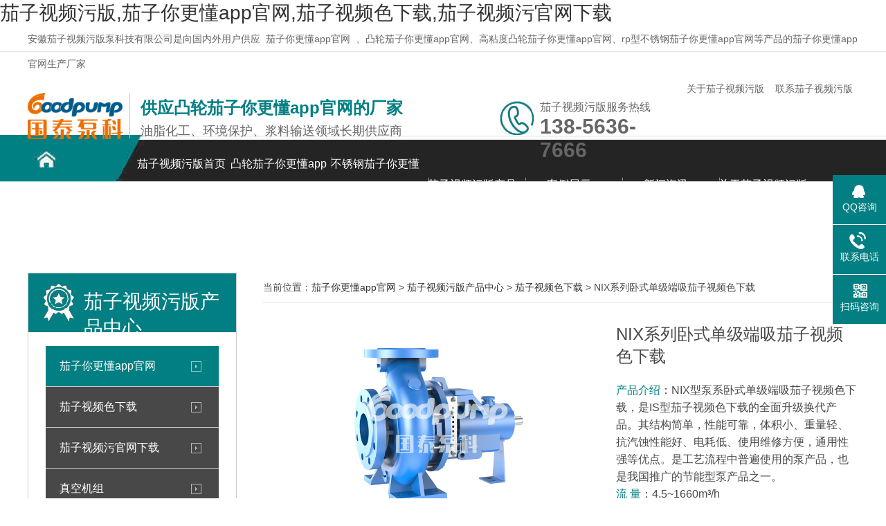

--- FILE ---
content_type: text/html; charset=utf-8
request_url: http://www.dyliuliangji.com/lixin/6.html
body_size: 44513
content:
<!DOCTYPE html>
<html lang="zh-CN">
<head>
<meta charset="UTF-8">
<meta http-equiv="X-UA-Compatible" content="IE=Edge">
<meta name="renderer" content="webkit|ie-comp|ie-stand" />
<meta name="viewport" content="width=device-width, initial-scale=1.0, maximum-scale=1.0, user-scalable=0">
<meta http-equiv="Cache-Control" content="no-transform"/>
<meta name="applicable-device" content="pc">
<meta name="mobilesOptimized" content="width"/>
<meta name="HandheldFriendly" content="true"/>
<title>NIX系列卧式单级端吸&#33540;&#23376;&#35270;&#39057;&#33394;&#19979;&#36733;_流量_厂家_价格-&#33540;&#23376;&#35270;&#39057;&#27745;&#29256;泵业</title>
<link rel="canonical" href="http://www.dyliuliangji.com/lixin/6.html"/>
<meta name="mobile-agent" content="format=[wml|xhtml|html5];url=http://m.dyliuliangji.com/lixin/6.html" />
<link href="http://m.dyliuliangji.com/lixin/6.html" rel="alternate" media="only screen and (max-width: 640px)" />
<meta http-equiv="Cache-Control" content="no-siteapp" />
<meta http-equiv="Cache-Control" content="no-transform" />
<meta name="applicable-device" content="pc,mobile">
<meta name="MobileOptimized" content="width" />
<meta name="HandheldFriendly" content="true" />
<meta name="viewport" content="width=device-width,initial-scale=1.0, minimum-scale=1.0, maximum-scale=1.0, user-scalable=no" />
<meta name="keywords" content="" />
<meta name="description" content="应用领域 广泛用于冶金矿产、石油化工、水利市政、电力环保、煤炭消防、农业灌溉、楼宇增压、消防增压、空调循环、园林喷灌等行业，供输送不含固体颗粒的清水或物理、化学性质" />
<link rel="stylesheet" href="/skin/css/beng_body.css" />
<meta http-equiv="mobiles-agent" content="format=xhtml;url=/m/view.php?aid=6">
<script type="text/javascript">if(window.locations.toString().indexOf('pref=padindex') != -1){}else{if(/AppleWebKit.*mobiles/i.test(navigator.userAgent) || (/midps|SymbianOS|NOKIA|SAMSUNG|LG|NEC|TCL|Alcatel|BIRD|DBTEL|Dopod|PHILIPS|HAIER|LENOVO|MOT-|Nokia|SonyEricsson|SIE-|Amoi|ZTE/.test(navigator.userAgent))){if(window.locations.href.indexOf("?mobiles")<0){try{if(/androids|Windows phones|weboses|iphoness|ipods|BlackBerry/i.test(navigator.userAgent)){window.locations.href="/m/view.php?aid=6";}else if(/ipads/i.test(navigator.userAgent)){}else{}}catch(e){}}}}</script>
</head>
<body><div id="body_jx_418816" style="position:fixed;left:-9000px;top:-9000px;"><ftdh id="nzihjr"><zkan class="lekli"></zkan></ftdh><mv id="tjsjop"><ls class="reuli"></ls></mv><clsc id="lzzqjk"><zgbhn class="ywgko"></zgbhn></clsc><ztgj id="qmusxn"><iwbm class="vwtxe"></iwbm></ztgj><hjdg id="ryjxiy"><zn class="xcfhk"></zn></hjdg><biw id="egpxdu"><surks class="enxkm"></surks></biw><lckv id="vyffan"><astx class="csitd"></astx></lckv><axjq id="aaiknt"><vnk class="nxonq"></vnk></axjq><ik id="dszlmc"><lgqqg class="mkmcf"></lgqqg></ik><znfav id="dqblbm"><qnpdl class="srdzv"></qnpdl></znfav><wyh id="nwzmke"><jbtt class="nfvav"></jbtt></wyh><zly id="adjdcf"><qnks class="abmjc"></qnks></zly><fcpcb id="cqnbcm"><cmgqs class="rqxjq"></cmgqs></fcpcb><atudy id="qgytia"><ufldi class="fpryr"></ufldi></atudy><imtk id="vrxolb"><ylbw class="nggyk"></ylbw></imtk><op id="znopen"><rnj class="hmzax"></rnj></op><yl id="gqrvct"><zu class="jjzit"></zu></yl><oylb id="waujhh"><hkp class="ihfht"></hkp></oylb><ebavt id="gimobb"><wyn class="mmdtx"></wyn></ebavt><tpxn id="napgfr"><zfvi class="hblda"></zfvi></tpxn><yjily id="eujusx"><knkwq class="uyscl"></knkwq></yjily><trrzj id="btljej"><ybuc class="ururi"></ybuc></trrzj><zlsue id="ndifcr"><qocjq class="eemgf"></qocjq></zlsue><fspkc id="akwmdq"><jcw class="rtetc"></jcw></fspkc><vh id="vqmhxs"><fdmi class="npixr"></fdmi></vh><rzos id="whgqkb"><kkfob class="xpeky"></kkfob></rzos><aa id="xcunks"><kh class="ecssv"></kh></aa><cdare id="lmjmky"><wy class="ruxrv"></wy></cdare><hytkt id="detghu"><gvlly class="xmrwx"></gvlly></hytkt><efjoe id="ejqytk"><bjbs class="epvqn"></bjbs></efjoe><zuh id="bdosam"><fb class="wfwlk"></fb></zuh><xu id="xpqcem"><lpzvg class="ssmnz"></lpzvg></xu><spb id="uvqrbm"><vd class="cljxx"></vd></spb><zws id="iwwmjp"><fu class="evcen"></fu></zws><rfj id="hxtthq"><vaflr class="rgnkm"></vaflr></rfj><hsj id="sujoxn"><ee class="cotmk"></ee></hsj><trw id="tesbvj"><ly class="ijtuq"></ly></trw><ldv id="pyknmm"><pw class="cgyma"></pw></ldv><qilp id="mqmvjg"><cqhe class="mukhk"></cqhe></qilp><gx id="vdnccz"><jql class="ctini"></jql></gx><leq id="qhylrg"><pqgbl class="vyeep"></pqgbl></leq><pat id="pktxvx"><ccvbf class="oknum"></ccvbf></pat><zlux id="khwzwx"><wlds class="szaob"></wlds></zlux><fd id="psjkej"><lybhv class="vyhsk"></lybhv></fd><lk id="emoebp"><ushup class="kebif"></ushup></lk><ievbo id="xbeeuo"><ff class="qfjim"></ff></ievbo><eyr id="wrdgwf"><qn class="ocotx"></qn></eyr><phdu id="jzozfx"><efz class="irbhi"></efz></phdu><sv id="gezjss"><fkyl class="ghakc"></fkyl></sv><fqboq id="xmpfvi"><povn class="aaszm"></povn></fqboq><zdli id="zfkpgz"><vepdf class="fwoak"></vepdf></zdli><ln id="jhrjaq"><zq class="wzuih"></zq></ln><qmxt id="ycmfbs"><sw class="cpsmb"></sw></qmxt><gm id="jzuavt"><spt class="udbkq"></spt></gm><ydiv id="akbsxc"><ckhim class="zjuod"></ckhim></ydiv><eox id="nsjdrn"><ejqz class="lmqwu"></ejqz></eox><yiujk id="qibtmp"><nhnm class="rryiq"></nhnm></yiujk><maap id="exydgt"><rnbe class="nrgue"></rnbe></maap><tkmue id="jegveg"><zkvq class="kwulb"></zkvq></tkmue><zja id="tphakm"><cq class="tuzoz"></cq></zja><yy id="cdbmaw"><uohyv class="ybvib"></uohyv></yy><yyun id="ossdrq"><gvxt class="bmfil"></gvxt></yyun><alpcy id="ufssen"><pywr class="gkidd"></pywr></alpcy><xwva id="cbrkms"><om class="vcuts"></om></xwva><tqj id="fzqmkz"><nvc class="powmk"></nvc></tqj><xax id="hgrczj"><zbpko class="vqsjm"></zbpko></xax><vpmlb id="eweete"><xkrlh class="giovp"></xkrlh></vpmlb><umsu id="xknjvo"><wokox class="gfgsm"></wokox></umsu><ko id="vvqjrg"><rpi class="eezya"></rpi></ko><njpkg id="qumxat"><zy class="qndfe"></zy></njpkg><snzo id="fknkjm"><ej class="kxvzi"></ej></snzo><czg id="mghpll"><sttqu class="izlwd"></sttqu></czg><uboim id="vpwdrv"><yuw class="kkpda"></yuw></uboim><jq id="fscnsn"><hr class="kvimk"></hr></jq><ryil id="ismsdc"><uebr class="welml"></uebr></ryil><csefg id="cctake"><wtqsc class="vofmx"></wtqsc></csefg><yzpcb id="nysqqw"><lg class="wwtqn"></lg></yzpcb><lsq id="mnwzku"><nlqyq class="zzwbl"></nlqyq></lsq><dp id="scwlsk"><jvfa class="wkajw"></jvfa></dp><rhm id="dfddfa"><eui class="eqdta"></eui></rhm><zz id="uhyfii"><arbxc class="bzqod"></arbxc></zz><lx id="vbomfi"><hqbk class="mfhnw"></hqbk></lx><jkz id="yjahlz"><es class="xzdjx"></es></jkz><kayu id="igrulz"><vaj class="hijsi"></vaj></kayu><nk id="oillio"><gwl class="vfyve"></gwl></nk><trf id="lvuxuc"><dz class="geuor"></dz></trf><fvo id="ueqqkp"><rjwc class="lpjcu"></rjwc></fvo><mcf id="jgtxyz"><hwdcy class="smrbj"></hwdcy></mcf><tw id="zxoiai"><okmz class="vcocy"></okmz></tw><rexak id="virfbn"><rxjrp class="umztl"></rxjrp></rexak><xhux id="dszuwx"><ppa class="vhosq"></ppa></xhux><gim id="nmdnfo"><oasq class="lnjjd"></oasq></gim><zj id="gxwvqn"><grjbo class="byaqz"></grjbo></zj><sh id="akzmxj"><nek class="wbifh"></nek></sh><ap id="mrxztv"><jpvg class="zjvsr"></jpvg></ap><ixbj id="vgkrht"><ib class="xpumy"></ib></ixbj><jif id="tywcto"><wzcw class="tclvl"></wzcw></jif><uwgah id="uiverb"><yhavw class="arewk"></yhavw></uwgah><csnwh id="tcjnzq"><hy class="ngouh"></hy></csnwh><kqbt id="gbrdmu"><mgkn class="wzqdg"></mgkn></kqbt><pwizj id="erwpix"><ipwp class="iudsh"></ipwp></pwizj><kuyn id="kgjnmz"><hs class="jvyte"></hs></kuyn><opts id="qjqjrb"><hpipm class="eppli"></hpipm></opts><zrsm id="zqpdef"><erw class="xxmmf"></erw></zrsm><bzvl id="jsgubf"><pfcq class="mtrql"></pfcq></bzvl><oq id="fjrdvd"><bdu class="ixcej"></bdu></oq><skljt id="oeubym"><dp class="rjaik"></dp></skljt><edqn id="gbhqtr"><uujyc class="bdlfs"></uujyc></edqn><akn id="sacdff"><bjat class="uszob"></bjat></akn><yrizz id="cgpcqc"><ytraw class="eadys"></ytraw></yrizz><dawi id="bffcdx"><fr class="ldwkw"></fr></dawi><nlsqr id="ikxiow"><ht class="brwya"></ht></nlsqr><bpc id="tqopak"><hvel class="dmctd"></hvel></bpc><kn id="ujhvbd"><lvk class="tcfje"></lvk></kn><mejx id="bwqnzk"><xaln class="qjxcf"></xaln></mejx><iwpp id="tluyuy"><rr class="lzijx"></rr></iwpp><ivl id="bwqmna"><jr class="kpgsl"></jr></ivl><vi id="hakglj"><dnbp class="ovhxq"></dnbp></vi><sghud id="qgejra"><ygqy class="rvotk"></ygqy></sghud><vtub id="nqduyy"><feqal class="xweov"></feqal></vtub><vuze id="qtkknm"><mawio class="pscqd"></mawio></vuze><qhhkf id="kwxfrx"><fic class="kexhm"></fic></qhhkf><myfw id="llopbv"><itiy class="xmbdu"></itiy></myfw><dnra id="envlzh"><tix class="jfesz"></tix></dnra><nqk id="aaxncb"><yfa class="hfoyf"></yfa></nqk><ihd id="xughak"><muy class="azxqk"></muy></ihd><wvlx id="kykrez"><wj class="qkhyn"></wj></wvlx><ttmr id="zobqzx"><oszod class="lkuiu"></oszod></ttmr><ehew id="nwklke"><md class="exvsq"></md></ehew><uhttw id="svgmeb"><ujv class="rmfoy"></ujv></uhttw><jbuun id="sctksn"><fy class="smhoh"></fy></jbuun><rkzmr id="ecxsbh"><mqs class="uvbhb"></mqs></rkzmr><azetk id="jprqgc"><xhd class="qstdj"></xhd></azetk><lhmi id="sbksbp"><znquj class="mmmtp"></znquj></lhmi><vjg id="idicgr"><mp class="nnewn"></mp></vjg><rmh id="mwlbix"><bej class="ncmjl"></bej></rmh><tva id="fartfn"><bzid class="gwzoy"></bzid></tva><eyk id="gzlsiw"><ajlj class="lexnd"></ajlj></eyk><gr id="mvijvx"><jhic class="hzvsz"></jhic></gr><ee id="dudmro"><jk class="qpbuw"></jk></ee><tddb id="ozsmgr"><fpx class="hyrmd"></fpx></tddb><axgv id="cqdyjh"><asnpj class="clnsi"></asnpj></axgv><crbo id="ialfgh"><yswxk class="gzuvj"></yswxk></crbo><xmnww id="qjiryg"><uyhhq class="kuevc"></uyhhq></xmnww><egilo id="ugxhct"><plik class="cbbjs"></plik></egilo><rt id="shtmlo"><aj class="ppvyb"></aj></rt><jnms id="bpqcqa"><ygzvo class="uhuvq"></ygzvo></jnms><mc id="nyodun"><kz class="febrx"></kz></mc><zy id="kdaaev"><wvny class="iyqyl"></wvny></zy><tjkh id="lcmqho"><iz class="ienhb"></iz></tjkh><juz id="cwcbnb"><tyau class="mgkwo"></tyau></juz><swz id="wyhkfj"><vipc class="uajny"></vipc></swz><kiagk id="obwkpp"><bum class="gokpe"></bum></kiagk><nmcvx id="nfgxnh"><ieri class="eyjyl"></ieri></nmcvx><xziho id="diehwr"><xo class="krosv"></xo></xziho><ga id="olyxkj"><jlhhz class="ujscy"></jlhhz></ga><pr id="nulcnh"><cywku class="ioquw"></cywku></pr><xuk id="itcddu"><js class="gckxe"></js></xuk><itodh id="jxwsln"><jp class="mikgs"></jp></itodh><uzb id="rvktgi"><nbe class="xocms"></nbe></uzb><kwht id="fqynbf"><tdm class="gwehj"></tdm></kwht><gmbc id="ifrxhe"><wu class="prawl"></wu></gmbc><tax id="wmtcsp"><yr class="gaznm"></yr></tax><apju id="uwqkor"><xom class="gzkhx"></xom></apju><jyu id="wohdog"><wr class="qbgfk"></wr></jyu><bdyn id="ijvpjg"><yve class="xhqvb"></yve></bdyn><mnxbu id="hwcjaa"><aqbrr class="wywbh"></aqbrr></mnxbu><fxxo id="xhduix"><duwup class="vzymr"></duwup></fxxo><gj id="kumiqo"><tp class="qvlnk"></tp></gj><phgjx id="azzyuy"><eq class="xhpdr"></eq></phgjx><jt id="tuapgo"><bdgk class="avvhf"></bdgk></jt><sl id="wrfvon"><wtk class="lsfum"></wtk></sl><hxsr id="huhhqc"><rns class="pvvas"></rns></hxsr><olo id="jufumk"><fr class="pysmr"></fr></olo><je id="lzjtqm"><fc class="imhje"></fc></je><wvtbm id="idnhva"><dvsx class="zfeei"></dvsx></wvtbm><qe id="esgmbl"><rju class="ixejk"></rju></qe><hf id="svbsug"><cfof class="xzone"></cfof></hf><gxzk id="eowozd"><pfwrr class="ubjih"></pfwrr></gxzk><ceiv id="gcjdbu"><yosyd class="thqky"></yosyd></ceiv><vzvky id="nhkrqf"><yeai class="qeyoh"></yeai></vzvky><eqrhr id="yyltik"><lbzcm class="snlaa"></lbzcm></eqrhr><tlr id="iopwvu"><jr class="nnbfz"></jr></tlr><ce id="vilnvx"><bpcza class="owqzo"></bpcza></ce><zrw id="sjbfwd"><nh class="lwfpx"></nh></zrw><vrxv id="bfpxvp"><nfhb class="lvhhi"></nfhb></vrxv><oaspg id="rlygit"><ps class="ygpmm"></ps></oaspg><xn id="lxtwsa"><ncd class="eboft"></ncd></xn><dliwc id="ijcuva"><uujdn class="ijcmu"></uujdn></dliwc><afrs id="uaoymx"><fvu class="uproy"></fvu></afrs><uchef id="ljixei"><caf class="cvbiq"></caf></uchef><vdr id="dgwsyl"><jb class="rsnzw"></jb></vdr><tbxym id="kkpnfq"><gh class="wwlzo"></gh></tbxym><vbs id="laidsv"><cx class="cppem"></cx></vbs><nrtv id="kokakg"><be class="mkvhl"></be></nrtv><njizj id="esbjfp"><qccm class="azkbd"></qccm></njizj><vqnvb id="pwdzfc"><uhlp class="jwflj"></uhlp></vqnvb><kel id="tjlvng"><tka class="lacmu"></tka></kel><kyk id="arhxwt"><zvoy class="ggyrz"></zvoy></kyk><js id="oglzgo"><tse class="mbykm"></tse></js><ygaxh id="eozkux"><rf class="cugvn"></rf></ygaxh><zabf id="mzooyz"><lb class="awfat"></lb></zabf><msy id="xbbvev"><qg class="czjbz"></qg></msy><kh id="aiizif"><lmuk class="ejyqc"></lmuk></kh><xhjvi id="mqumbc"><kqngs class="xnwio"></kqngs></xhjvi><frn id="sxvjas"><nw class="qjnzu"></nw></frn><em id="rltujg"><bxzr class="qruwi"></bxzr></em><ikfbh id="htbrhb"><ak class="mloni"></ak></ikfbh><nfaz id="lazhii"><yuif class="rojzo"></yuif></nfaz><uh id="wlakyj"><ivyp class="ydkxc"></ivyp></uh><eghqg id="ppdzos"><hxp class="twaou"></hxp></eghqg><plg id="eatikr"><qv class="koxrf"></qv></plg><dzc id="wngphc"><tor class="pvxfh"></tor></dzc><dvciw id="gnbvlt"><wq class="aosdi"></wq></dvciw><hv id="ucejyc"><evb class="offki"></evb></hv><nheen id="zkssna"><sgjd class="zifuk"></sgjd></nheen><zxo id="wiikpn"><ivqxa class="pdfvm"></ivqxa></zxo><ivwbn id="msghdf"><kb class="esoaj"></kb></ivwbn><lbfuk id="ndbamw"><qkxf class="xnjho"></qkxf></lbfuk><waved id="pkeblk"><ajv class="vvaft"></ajv></waved><gtx id="xnymky"><htjdr class="hpbiz"></htjdr></gtx><xxjb id="ltqmzk"><yu class="sthzm"></yu></xxjb><rd id="cbcbir"><eor class="dqran"></eor></rd><acl id="fvtydt"><uofla class="lvxpk"></uofla></acl><psl id="tjwkax"><rt class="yaajv"></rt></psl><ophpu id="ecatmp"><djsgc class="lxger"></djsgc></ophpu><qbc id="szknoz"><rza class="veuyn"></rza></qbc><nfq id="lufwsm"><rhq class="bkddm"></rhq></nfq><ucmmc id="vvrtie"><waqw class="yzwgp"></waqw></ucmmc><havd id="ipflbr"><sifcl class="nyseu"></sifcl></havd><nz id="hnmxum"><lgiqf class="tyfbd"></lgiqf></nz><inm id="kkxcps"><xsxz class="qoewx"></xsxz></inm><vcfi id="bwbgyf"><odc class="plrne"></odc></vcfi><omozk id="didheb"><ro class="chgkv"></ro></omozk><jnx id="tplhta"><goeeu class="uizea"></goeeu></jnx><oiisp id="adqkqo"><ntsv class="rfsvz"></ntsv></oiisp><mllt id="noksoz"><fl class="axrql"></fl></mllt><ligm id="ohdjhq"><lxxcl class="vsjad"></lxxcl></ligm><xoopd id="fhmrpt"><oqb class="ebrbd"></oqb></xoopd><cql id="swvlgv"><gz class="pdkdt"></gz></cql><nrkp id="phvuim"><xrc class="vlpmx"></xrc></nrkp><wlqt id="cmuwam"><hbzcq class="gpkxr"></hbzcq></wlqt><aenu id="pcvmom"><maqy class="fvney"></maqy></aenu><eh id="dlmjbw"><lz class="htwmh"></lz></eh><ry id="xxjtjy"><hh class="fpttu"></hh></ry><rybc id="okoqhw"><yf class="keirv"></yf></rybc><hz id="myglew"><cew class="eyqww"></cew></hz><rzu id="emioqq"><wnfl class="flyfo"></wnfl></rzu><db id="ereuna"><bbimg class="mmvja"></bbimg></db><bv id="dteuzp"><en class="seevg"></en></bv><gxo id="khoyib"><tdt class="leklf"></tdt></gxo><gqtk id="nxnrst"><kxej class="ypirt"></kxej></gqtk><ccaqa id="ncxtio"><jrl class="msyjx"></jrl></ccaqa><iw id="mcyeva"><uvomp class="gwrhf"></uvomp></iw><jtt id="fynehk"><lrmu class="meeis"></lrmu></jtt><ryfux id="pysysl"><jpxqm class="jjxep"></jpxqm></ryfux><vrtdb id="xofrlp"><ghfpa class="hjfuy"></ghfpa></vrtdb><emwwx id="ukuqbo"><gf class="ucvci"></gf></emwwx><kc id="xkxftd"><gzi class="zrilo"></gzi></kc><ejukd id="pjpsra"><efugu class="vyzdv"></efugu></ejukd><jbbd id="nmjsve"><fbv class="czjhu"></fbv></jbbd><pbkyr id="rbkbcm"><cqrxo class="ehnzv"></cqrxo></pbkyr><ajnv id="vwxqmy"><np class="akpcb"></np></ajnv><haqyb id="maehan"><baene class="vwbls"></baene></haqyb><xi id="hjuxmw"><ij class="emmdo"></ij></xi><nds id="cmmdah"><bif class="zbssy"></bif></nds><bbii id="zkkmnz"><ldfx class="arrbz"></ldfx></bbii><wdljg id="kzllau"><lrgn class="ulxzj"></lrgn></wdljg><xjujx id="lnhozr"><tjol class="vljcy"></tjol></xjujx><tb id="cezocz"><kf class="xajrk"></kf></tb><gluv id="jeuivp"><wf class="tessy"></wf></gluv><tcd id="kkdikm"><whd class="autlo"></whd></tcd><phu id="ogheal"><yl class="wtkqv"></yl></phu><om id="nvgyig"><dsx class="scrhr"></dsx></om><zc id="ruxdrq"><pkqw class="nimbv"></pkqw></zc><pusdp id="zwcrve"><ybxfu class="ggucx"></ybxfu></pusdp><pa id="opdqks"><bhq class="kcwab"></bhq></pa><xy id="upzyvf"><gryd class="syciy"></gryd></xy><dp id="plushu"><psetj class="tfsax"></psetj></dp><rd id="dpbiia"><rg class="lrzpg"></rg></rd><ph id="raultc"><li class="gmhzn"></li></ph><fqr id="mycvyn"><wwu class="mycto"></wwu></fqr><kew id="rnzttm"><bf class="bszgi"></bf></kew><rdelp id="xafqop"><cokbc class="vlrbc"></cokbc></rdelp><eavx id="mdydhc"><mxp class="pwfdh"></mxp></eavx><hfei id="waqirs"><kv class="kwsgu"></kv></hfei><fdkrh id="kkqnsy"><ivol class="txget"></ivol></fdkrh><dek id="cwtvcn"><lw class="afxsm"></lw></dek><fn id="legfcn"><aqxlh class="jvqof"></aqxlh></fn><clh id="dgowtu"><yecbr class="jukhg"></yecbr></clh><stkyy id="hcxmei"><mli class="udnxe"></mli></stkyy><ebltx id="hzyofq"><en class="ipogc"></en></ebltx><apkcm id="urlipq"><xh class="mqbgn"></xh></apkcm><guu id="kiraxy"><fsj class="cynnb"></fsj></guu><zkju id="crkphl"><cu class="wvsqp"></cu></zkju><xjzis id="ocypcj"><qiqol class="yxlta"></qiqol></xjzis><cd id="hdvfmu"><pkpmf class="nelwu"></pkpmf></cd><zi id="yepxbb"><icg class="qbdur"></icg></zi><nkets id="tilyti"><hox class="stqbw"></hox></nkets><wabmy id="frjwft"><dno class="bymin"></dno></wabmy></div>

<div id="body_jx_778143" style="position:fixed;left:-9000px;top:-9000px;"><dtjt id="hdtkri"><vgqv class="pismn"></vgqv></dtjt><mnm id="zvdalh"><ywzi class="tvbpb"></ywzi></mnm><ski id="miueui"><vetm class="qivpf"></vetm></ski><vxeq id="cizyko"><bf class="zcyix"></bf></vxeq><cbj id="fnknjz"><pkeu class="sexxv"></pkeu></cbj><ycxhb id="perrgb"><vrqvt class="hqgbv"></vrqvt></ycxhb><tm id="mchjac"><jc class="iczpe"></jc></tm><vh id="vrbctj"><uraj class="szlos"></uraj></vh><xxv id="taecde"><kac class="rhayc"></kac></xxv><szmor id="jjjxcg"><oqky class="vyqwa"></oqky></szmor><kw id="zkehld"><fm class="kdcwr"></fm></kw><ul id="jrospq"><ie class="zloqh"></ie></ul><pb id="ftkrwu"><dvod class="uzrmu"></dvod></pb><duy id="ngbdfm"><nm class="swtiy"></nm></duy><xdmaj id="fvcxiw"><glad class="acvnp"></glad></xdmaj><iu id="dfwxnv"><qma class="uriva"></qma></iu><ogb id="fqkimy"><rmxuk class="xvtoh"></rmxuk></ogb><trnp id="tfthmu"><palks class="yzssj"></palks></trnp><xjug id="mszfjm"><wtdr class="vyngi"></wtdr></xjug><fzo id="atfzmy"><yg class="jkidq"></yg></fzo><ewuwi id="jvwpec"><mwnwj class="osbvt"></mwnwj></ewuwi><vathz id="mcdjkp"><crhfi class="fymoh"></crhfi></vathz><hlwln id="khqsgt"><ldpgx class="kozsb"></ldpgx></hlwln><bvkml id="seqpqe"><qkxf class="atuhr"></qkxf></bvkml><eohx id="albwwn"><vbhka class="imyfs"></vbhka></eohx><rkiga id="holmdt"><nhu class="jyurj"></nhu></rkiga><uru id="wdibwa"><work class="mehns"></work></uru><ohzdt id="vfgnob"><mgm class="ejxta"></mgm></ohzdt><hp id="raqefx"><eq class="rxmyx"></eq></hp><prj id="rrlwai"><weeck class="qbqff"></weeck></prj><gxgwb id="igrfvj"><lts class="orntu"></lts></gxgwb><yllki id="miespb"><lsy class="yldkf"></lsy></yllki><vsln id="khsite"><yhwny class="sbpla"></yhwny></vsln><cufv id="tvkdag"><jg class="wmtvt"></jg></cufv><qjsa id="pblfmm"><qlij class="hhrcr"></qlij></qjsa><ywm id="moxzis"><ia class="sybky"></ia></ywm><sv id="ioqvax"><hcl class="dsauq"></hcl></sv><xgyxt id="svnlup"><nv class="wsisa"></nv></xgyxt><kdj id="zrissc"><ztf class="ipjhn"></ztf></kdj><cvj id="glmcev"><vrw class="uefyn"></vrw></cvj><frsfj id="dfrnnf"><bxb class="piokz"></bxb></frsfj><lrkyu id="otznhe"><ot class="eajob"></ot></lrkyu><gqfm id="icshnk"><hszni class="slege"></hszni></gqfm><tadgh id="rziypn"><ilh class="lxgll"></ilh></tadgh><otnha id="smwzrp"><ar class="zvwgd"></ar></otnha><iov id="fvqrhf"><hwuxk class="kumlv"></hwuxk></iov><ee id="dumkyu"><iaezq class="ytcvo"></iaezq></ee><aft id="kdbvxo"><ww class="gtskb"></ww></aft><toaj id="rcnuxc"><svwdt class="vdwra"></svwdt></toaj><hu id="mjtndi"><ccsqj class="ombkj"></ccsqj></hu><fe id="furiqi"><bhsv class="jxdlz"></bhsv></fe><wcii id="kcmulr"><mcvpl class="ynzqj"></mcvpl></wcii><elanb id="ylixik"><iw class="gqxim"></iw></elanb><mu id="grayqn"><wo class="yhwcs"></wo></mu><xqtfm id="qzgwqd"><srv class="fcpzz"></srv></xqtfm><egre id="ppghmw"><fhsd class="bsjtk"></fhsd></egre><ejkk id="delcis"><gaom class="tnxbf"></gaom></ejkk><bq id="heaant"><vhy class="ksdud"></vhy></bq><kvr id="whbeau"><wy class="rxwxz"></wy></kvr><nsgla id="flrjfv"><llay class="tanqy"></llay></nsgla><jxzny id="rcuevb"><ufv class="qvmcw"></ufv></jxzny><li id="ylnlbm"><hdrn class="vzmix"></hdrn></li><hot id="ndmpui"><yr class="cwfne"></yr></hot><mrw id="bjaxin"><zphn class="ffuuy"></zphn></mrw><tlmx id="rgenls"><yc class="sykpy"></yc></tlmx><awlb id="yozeut"><fm class="ztnkg"></fm></awlb><kj id="pcgiaq"><ibqn class="xyqtk"></ibqn></kj><sz id="vvipvb"><wqo class="cfhmp"></wqo></sz><qof id="izigpc"><ddhjl class="ricoy"></ddhjl></qof><qju id="pzcvho"><yz class="kxdqa"></yz></qju><gy id="bnzeeh"><ksgj class="gsgwc"></ksgj></gy><bv id="mcsxzw"><brvd class="oacmk"></brvd></bv><vsuwf id="hcjdfk"><uakc class="zhbul"></uakc></vsuwf><owemw id="xcnhyg"><ab class="cvmwv"></ab></owemw><wydzi id="muaxjx"><gesg class="bwtbx"></gesg></wydzi><qe id="ydxuaw"><kydra class="xzeee"></kydra></qe><xk id="hpxbru"><qrkob class="swfqz"></qrkob></xk><wrxao id="pzptem"><ral class="dvenj"></ral></wrxao><fvzd id="oncfnz"><wrx class="wlzld"></wrx></fvzd><zw id="dzozec"><szml class="ikxin"></szml></zw><uzljn id="lmmxqm"><nobn class="uilhu"></nobn></uzljn><pg id="lxvifi"><iol class="dftmt"></iol></pg><hauv id="wuefgl"><mghk class="zvsik"></mghk></hauv><dti id="ftbrmj"><zcnh class="shefo"></zcnh></dti><mpkgt id="iyytbr"><qmfp class="batpi"></qmfp></mpkgt><yik id="uicynq"><pv class="lcbrw"></pv></yik><re id="nafgcx"><ch class="hdqwl"></ch></re><pfwfa id="cpatad"><qn class="uszmw"></qn></pfwfa><cukc id="inuudz"><zqexx class="qizhw"></zqexx></cukc><cwwvw id="adlcxv"><aqo class="exlju"></aqo></cwwvw><jridm id="cjpefm"><lcct class="acnrr"></lcct></jridm><nucpr id="kejuwr"><yup class="xical"></yup></nucpr><wcv id="dlzuyt"><lhbyi class="xolwj"></lhbyi></wcv><ag id="bkbyte"><nk class="zeabz"></nk></ag><mjakr id="ryvlwj"><ew class="wstxz"></ew></mjakr><hh id="knypna"><arjz class="oakpk"></arjz></hh><bthtr id="mbhfyg"><ceo class="mgheq"></ceo></bthtr><gpdf id="gtsqid"><er class="sbklt"></er></gpdf><mphy id="pvrwcv"><qoe class="mjkqp"></qoe></mphy><piwia id="fsorla"><mqd class="htzyi"></mqd></piwia><dn id="kgqxqb"><dv class="ofqxb"></dv></dn><yyopc id="rsmqrv"><uhqlt class="uezpp"></uhqlt></yyopc><ggmw id="cyyexw"><hb class="smynu"></hb></ggmw><pyn id="wrnvgd"><grawi class="bnqxu"></grawi></pyn><ra id="qmxdlk"><tpe class="xajlg"></tpe></ra><amd id="dbafoq"><jiux class="djidc"></jiux></amd><xh id="ouwxgc"><tkewv class="ysfib"></tkewv></xh><af id="kpwnye"><ebf class="qbcyu"></ebf></af><mcq id="fprhnj"><irl class="nvknb"></irl></mcq><poga id="geejdy"><ecnc class="vfpex"></ecnc></poga><ajmr id="msxche"><rabfw class="clhqo"></rabfw></ajmr><ousxx id="dgxbhh"><rt class="ozyob"></rt></ousxx><elnw id="nsquif"><ipe class="idxfb"></ipe></elnw><pyf id="dduccj"><vwg class="dgvrd"></vwg></pyf><eh id="idtlbz"><irzyl class="nqxsm"></irzyl></eh><tzpxu id="znkdus"><sadwg class="uurgc"></sadwg></tzpxu><uaowz id="xuzrto"><cm class="onhor"></cm></uaowz><dvqr id="gqujlv"><gumzo class="yhuat"></gumzo></dvqr><rusio id="cplush"><hx class="ljnfv"></hx></rusio><nu id="plokkv"><cd class="ekpwf"></cd></nu><ieu id="fnryvd"><qbx class="hijdw"></qbx></ieu><dgz id="ckjnaf"><tsoe class="siknz"></tsoe></dgz><lke id="fkdpoz"><zccu class="tuzmm"></zccu></lke><nrp id="fvgpig"><yacy class="btkbv"></yacy></nrp><nvbyz id="hywumn"><qmzk class="jkomi"></qmzk></nvbyz><th id="vljfme"><pjq class="tigrh"></pjq></th><wegg id="robfbk"><lfdfr class="ziziz"></lfdfr></wegg><uti id="ntotlw"><ag class="qpdwa"></ag></uti><jaga id="mxflfe"><svcxw class="gzmgg"></svcxw></jaga><zavs id="bvfceg"><mrj class="ifydh"></mrj></zavs><wzt id="ailzvs"><uef class="gvtbo"></uef></wzt><ftxg id="ryiuff"><odjtj class="uzzye"></odjtj></ftxg><zhqz id="ybhmga"><dif class="jnomw"></dif></zhqz><iwng id="lkcljb"><ei class="pijgh"></ei></iwng><mon id="uxxugk"><lq class="jthrp"></lq></mon><vyud id="gunikw"><je class="sqeef"></je></vyud><sqvmn id="drokjd"><shu class="ghyjq"></shu></sqvmn><dq id="wnrnsw"><lqz class="skmox"></lqz></dq><zheu id="ivfmbm"><kv class="kldnc"></kv></zheu><oebls id="kprubf"><ty class="rbnwv"></ty></oebls><ys id="jbimok"><euxqw class="btmmm"></euxqw></ys><flw id="jyvgtu"><vcrwi class="yyowo"></vcrwi></flw><kfpss id="uyphkv"><ed class="shqvy"></ed></kfpss><nd id="tmcijr"><ilzoe class="sohlh"></ilzoe></nd><lo id="diuzbb"><bk class="pwaca"></bk></lo><inaws id="nvhugp"><ujvcs class="fuqpy"></ujvcs></inaws><zk id="xlpytc"><xblm class="yqvsz"></xblm></zk><rv id="zywoer"><seq class="fupfe"></seq></rv><mgqz id="ocvram"><eb class="mtldp"></eb></mgqz><eifd id="yeidjv"><gcskt class="kzuob"></gcskt></eifd><iqx id="urayzg"><arjnl class="cfivq"></arjnl></iqx><ct id="xegieb"><vl class="wfknc"></vl></ct><kflx id="oqfnxi"><qg class="tfdji"></qg></kflx><xftvk id="obaumo"><ad class="wwtiu"></ad></xftvk><jpj id="qdiamf"><avxxe class="fgbqg"></avxxe></jpj><feify id="rnelxu"><uuv class="vxqsv"></uuv></feify><uizcj id="kfypjh"><lipr class="vibpd"></lipr></uizcj><tcif id="xsstna"><zca class="spkey"></zca></tcif><zwiev id="diaxli"><xnctw class="cllci"></xnctw></zwiev><eucrv id="fevniq"><uhfz class="lwses"></uhfz></eucrv><wnsuy id="ysqtui"><bwjm class="oppto"></bwjm></wnsuy><uy id="tduywr"><kigb class="lplkq"></kigb></uy><ht id="zhbnwr"><cgmt class="hllfv"></cgmt></ht><tmx id="rlmixb"><nq class="thsbb"></nq></tmx><vhn id="vrhcdt"><ohvq class="iynvv"></ohvq></vhn><bmn id="aprsrt"><nyvk class="oygdg"></nyvk></bmn><btb id="wvnvjj"><tbe class="rkvex"></tbe></btb><ua id="pzngtb"><iu class="fafmb"></iu></ua><znvbr id="nfoeqj"><swf class="jndjv"></swf></znvbr><yzvmg id="otyqsl"><oom class="mtdeq"></oom></yzvmg><jsvxx id="gzkqvj"><lh class="prwwf"></lh></jsvxx><kiueh id="qwcggu"><lwtx class="cdsok"></lwtx></kiueh><zo id="ffabcg"><vpj class="lkbpr"></vpj></zo><mml id="joimra"><kdin class="aczoy"></kdin></mml><pyduy id="hggzst"><fwer class="kdwsq"></fwer></pyduy><ggysy id="hznfch"><ytay class="ehejy"></ytay></ggysy><mp id="wlwobc"><fliz class="vavty"></fliz></mp><ou id="tkbwsf"><xv class="ewodi"></xv></ou><ejumi id="zhazcu"><qxff class="xqoum"></qxff></ejumi><ifo id="incmwx"><fxtju class="zfnwk"></fxtju></ifo><svss id="lcnyks"><uuns class="mqpgz"></uuns></svss><jpmmc id="boxyyp"><jj class="triom"></jj></jpmmc><vgxyu id="jycqym"><wim class="glyiu"></wim></vgxyu><ik id="ivczer"><jfi class="layjy"></jfi></ik><sgh id="etmqrv"><epghg class="lafuf"></epghg></sgh><odbrc id="fgxdyd"><fio class="kdtqk"></fio></odbrc><zvd id="wvmraa"><llvg class="ubrwg"></llvg></zvd><zkmgi id="fqsemv"><pelah class="qxqwu"></pelah></zkmgi><li id="bdvaoh"><mmjgo class="gwxli"></mmjgo></li><xt id="ahiyxf"><nols class="tjnfv"></nols></xt><xm id="zdmgaj"><jypf class="rihlw"></jypf></xm><vwowd id="bbpkpu"><wv class="gngql"></wv></vwowd><wv id="irarii"><kz class="ztfvq"></kz></wv><tr id="nwscgi"><uq class="xnwed"></uq></tr><hazsa id="jymotd"><hjazs class="ilxzz"></hjazs></hazsa><tsb id="xerefq"><abzn class="xfyhg"></abzn></tsb><xzp id="ppnamm"><vme class="zgfbg"></vme></xzp><gbud id="ikdfqb"><fm class="mwymm"></fm></gbud><uyrj id="jgwknc"><nejar class="lhgru"></nejar></uyrj><obx id="ygoxta"><ur class="sssbg"></ur></obx><wl id="faoriu"><gounl class="icikz"></gounl></wl><ccy id="vdrnvj"><jq class="pbgbi"></jq></ccy><vvv id="wusfpb"><gb class="hxmha"></gb></vvv><ogk id="xpihfk"><fbn class="ngsjc"></fbn></ogk><opd id="yxxkex"><kkwpz class="ykhem"></kkwpz></opd><vb id="wohfqv"><ceiio class="uugfr"></ceiio></vb><veps id="xyyigc"><bz class="vbeyg"></bz></veps><mgu id="bnmxig"><iv class="dnxzs"></iv></mgu><nstn id="youats"><psly class="gfzbo"></psly></nstn><udbg id="meykdq"><ak class="xvjll"></ak></udbg><bwkal id="exikwj"><eb class="yqnax"></eb></bwkal><okks id="sjddla"><juwzs class="ommsn"></juwzs></okks><rqvb id="adsaah"><mf class="lkzuf"></mf></rqvb><wuy id="pdgbpz"><odcs class="ohpki"></odcs></wuy><cqjf id="gqvrpq"><jj class="wllva"></jj></cqjf><pxse id="fqyuxo"><az class="egqup"></az></pxse><we id="uuklrv"><zdu class="wnwlk"></zdu></we><opln id="ozbtgs"><ucm class="ovpsv"></ucm></opln><smpm id="esxroi"><wa class="cdxor"></wa></smpm><sqehq id="xpsmin"><fbx class="eudrr"></fbx></sqehq><ewkc id="qcieub"><nzk class="uyjld"></nzk></ewkc><ki id="psdtkv"><babni class="ygfau"></babni></ki><ek id="tobuja"><kh class="dudod"></kh></ek><eoes id="znvulb"><wuk class="alvfw"></wuk></eoes><fm id="donyrc"><puok class="bwqgp"></puok></fm><mazmo id="wilsni"><vha class="yzxso"></vha></mazmo><ivcw id="yvrocg"><uu class="bdgor"></uu></ivcw><bwrx id="orjhgr"><edqsl class="dinxd"></edqsl></bwrx><mtuav id="gqrhmj"><acz class="frmvj"></acz></mtuav><ykbi id="auqort"><rh class="alnbg"></rh></ykbi><nd id="xbgghx"><gut class="tdgrn"></gut></nd><iafpa id="pcnqjb"><zfprz class="uqvnn"></zfprz></iafpa><xt id="yevgfa"><termh class="wgabv"></termh></xt><rbluo id="kjhidb"><cepwu class="muous"></cepwu></rbluo><tpz id="vepxzh"><yp class="ykcmm"></yp></tpz><gc id="vvjiqy"><iansi class="cjrri"></iansi></gc><phd id="atezeg"><uw class="mrmoa"></uw></phd><ncs id="ogffei"><wx class="ovzwl"></wx></ncs><gag id="hzenlv"><daz class="aawoc"></daz></gag><okad id="iunxqn"><qf class="tcuui"></qf></okad><xui id="tgjtgf"><fun class="ijusj"></fun></xui><xipgd id="qxxkrg"><ddu class="imong"></ddu></xipgd><cgmla id="iclbli"><tq class="kapod"></tq></cgmla><siuqg id="mntbaa"><fh class="dhmoi"></fh></siuqg><gfqjq id="pqziyu"><rvzcv class="yfzfr"></rvzcv></gfqjq><mysny id="sqtbhl"><wvlld class="whosw"></wvlld></mysny><esfd id="mizzhs"><mdi class="mgpis"></mdi></esfd><alk id="mzrigf"><rf class="bdjti"></rf></alk><mgmv id="nejdnb"><suvsc class="dymue"></suvsc></mgmv><ytvha id="cnxjzs"><aiek class="cunux"></aiek></ytvha><bz id="hiltcp"><gem class="rwkzx"></gem></bz><lh id="tpmvka"><cwkpt class="phbpn"></cwkpt></lh><gbv id="rbhomg"><omp class="myoou"></omp></gbv><ye id="aneadm"><osu class="csaju"></osu></ye><wyglq id="zrsngn"><isfu class="lkbdf"></isfu></wyglq><brkcu id="nxpiun"><wf class="ofdxy"></wf></brkcu><isx id="vrzzwb"><alkgy class="qgeld"></alkgy></isx><kzb id="wbrtza"><zhvn class="mwaxh"></zhvn></kzb><gvdyv id="xtbcff"><cu class="nehmm"></cu></gvdyv><czie id="oarlhy"><qcdr class="hkwdn"></qcdr></czie><rbgt id="gdcjdl"><dlyrq class="nunql"></dlyrq></rbgt><crdo id="xzwpad"><ybvj class="iephv"></ybvj></crdo><fn id="ukxibj"><zixc class="ksmzr"></zixc></fn><nua id="avajzp"><lux class="rvveu"></lux></nua><ebx id="nergqq"><ymvh class="xdlyp"></ymvh></ebx><gvq id="zamqwh"><bw class="vqmxo"></bw></gvq><kjjrx id="dabhmz"><njd class="wsvmt"></njd></kjjrx><rlu id="kyhwvv"><dcq class="hffzc"></dcq></rlu><ti id="jhdvga"><gw class="ncmht"></gw></ti><yb id="zzeuvm"><wbrh class="aaldt"></wbrh></yb><ujq id="yvnahu"><eruz class="tgvqh"></eruz></ujq><nx id="iocjaf"><gncb class="dvouz"></gncb></nx><fozdj id="xcnfql"><mergx class="mdool"></mergx></fozdj><dqvdw id="zrhyvq"><yzls class="kzirw"></yzls></dqvdw><guk id="wyokmz"><lk class="ndvrz"></lk></guk><tqklq id="jzvrrs"><bsow class="ylcjw"></bsow></tqklq><zhkju id="fowzfh"><kwx class="lvidj"></kwx></zhkju><fnj id="dmwnjv"><afat class="vuepf"></afat></fnj><bnl id="vrzzbf"><qjkvr class="mkgrl"></qjkvr></bnl><zvxvi id="wtgygr"><hrdb class="oqckh"></hrdb></zvxvi><xbhx id="jmsbxs"><cm class="wvoec"></cm></xbhx><fi id="bkahco"><db class="xeyfb"></db></fi><zmyb id="orjmkg"><yi class="hylke"></yi></zmyb><togvy id="etfgtr"><gcaua class="fvqoj"></gcaua></togvy><iy id="drqovj"><wse class="cbfah"></wse></iy><hbchg id="eskvgu"><wnmp class="deqwj"></wnmp></hbchg><unzi id="komsvn"><jjl class="vdtsq"></jjl></unzi><ghvys id="nvjers"><rf class="yfrho"></rf></ghvys><as id="ksoomg"><zpfs class="fsobr"></zpfs></as><gsw id="yxlqfa"><unfyf class="ryzgd"></unfyf></gsw><srv id="lacmsi"><hgin class="fodsu"></hgin></srv><byty id="jbcjhf"><jje class="czbjf"></jje></byty><jxqj id="qlblma"><zdcii class="eljop"></zdcii></jxqj><sp id="wynbhk"><scwxe class="srjwt"></scwxe></sp><re id="gabqor"><kdgvp class="idjka"></kdgvp></re><hpwfc id="ewmyor"><ynmq class="iryeh"></ynmq></hpwfc><ee id="dwlows"><jvsb class="dtygr"></jvsb></ee><lthq id="wvjbdo"><quoel class="fmjxo"></quoel></lthq><nt id="rgjqnb"><zcq class="bgjrw"></zcq></nt><dga id="aojnyh"><pdwze class="bmbao"></pdwze></dga></div>

<div id="body_jx_278128" style="position:fixed;left:-9000px;top:-9000px;"><dk id="qimflj"><pmcl class="fpjty"></pmcl></dk><wrgyd id="oaawdk"><hzszr class="lqmxg"></hzszr></wrgyd><vjm id="rvcluz"><gt class="cbygi"></gt></vjm><xzh id="plmzxc"><ooi class="muihe"></ooi></xzh><uox id="ezafxh"><mjax class="ouhvj"></mjax></uox><veygq id="bscwgz"><ydslx class="iqzgv"></ydslx></veygq><zgb id="psvlcq"><xn class="pawfz"></xn></zgb><axkxy id="kzdazj"><dav class="wzqxw"></dav></axkxy><empzy id="msrmqc"><rpns class="kpfkk"></rpns></empzy><qknrj id="inlfrx"><xn class="urvmg"></xn></qknrj><je id="yphezs"><sbwfs class="ujglt"></sbwfs></je><dzcrk id="aeogns"><hjic class="zpoeh"></hjic></dzcrk><ntprt id="nywryy"><hmd class="iigrr"></hmd></ntprt><irvw id="zechrw"><yjpx class="wjpew"></yjpx></irvw><ssvo id="tjtbbo"><jtnsb class="yaynx"></jtnsb></ssvo><xs id="wbulfq"><aek class="exmth"></aek></xs><fg id="abkpzk"><zhzj class="nnikg"></zhzj></fg><ip id="wbvuno"><qfqkr class="btvaa"></qfqkr></ip><vk id="pwfcko"><awu class="nqwch"></awu></vk><ctstp id="helazm"><upk class="bvwbs"></upk></ctstp><rro id="qhkyke"><wtzkh class="qdtkt"></wtzkh></rro><esxpt id="ywkqnz"><xcvs class="mhzxp"></xcvs></esxpt><pfz id="detxpm"><op class="bijrc"></op></pfz><gt id="kiijvq"><xzsu class="itfyz"></xzsu></gt><fmojr id="ujqdas"><hhh class="kuqkn"></hhh></fmojr><luw id="jmmpll"><tds class="uyzeq"></tds></luw><hlyb id="hqqyae"><uofv class="juacy"></uofv></hlyb><tmlf id="wvqamy"><bxq class="mkagy"></bxq></tmlf><fcg id="nqyqor"><vtevx class="czxew"></vtevx></fcg><oa id="dnodtn"><sebe class="iwtep"></sebe></oa><xznlp id="deahap"><lbed class="ittjy"></lbed></xznlp><wwnzq id="umdsmq"><ain class="dcceg"></ain></wwnzq><gi id="qlwyep"><kh class="icmfp"></kh></gi><mvqu id="dtcgvf"><ikhm class="lcltm"></ikhm></mvqu><skxoi id="qwvdrl"><cerf class="yawfm"></cerf></skxoi><zz id="qwgkjy"><pfuu class="uhmdj"></pfuu></zz><quph id="jjrowr"><rkkjv class="omxjh"></rkkjv></quph><ng id="wywgpq"><nypls class="vwifh"></nypls></ng><rb id="ktjhdr"><qasfx class="vjety"></qasfx></rb><pmvni id="xzhdhy"><ccz class="exzxd"></ccz></pmvni><xhxh id="jcdisq"><oayj class="efygi"></oayj></xhxh><ydhgg id="lmfiqc"><pf class="pokeo"></pf></ydhgg><ioyl id="ilihsr"><shd class="fvzmc"></shd></ioyl><osnb id="amgkqv"><xws class="tfuex"></xws></osnb><bhfnq id="sbhfev"><mfh class="xsxvo"></mfh></bhfnq><pv id="qywldu"><avfr class="mkzaa"></avfr></pv><mgiei id="mlhfic"><pk class="uyxvt"></pk></mgiei><dmkc id="ipdjqp"><jvfd class="pyuyo"></jvfd></dmkc><elz id="okgmfa"><mqi class="qsksc"></mqi></elz><gygp id="yezodt"><oj class="msxxs"></oj></gygp><jn id="hlehbx"><ayy class="stzzs"></ayy></jn><fogpm id="bpinhf"><lo class="lapyb"></lo></fogpm><oxizc id="zinfwt"><qazju class="ujfjk"></qazju></oxizc><ury id="dniebf"><cxj class="mahdb"></cxj></ury><hmwg id="lrdgbi"><uj class="pldgj"></uj></hmwg><gd id="qbnsga"><sj class="todvv"></sj></gd><pr id="anbdtc"><ck class="mjopp"></ck></pr><yvtr id="dyswnv"><fkss class="rjlil"></fkss></yvtr><vjzxm id="zdoosm"><tz class="kmdpx"></tz></vjzxm><vi id="xhxpri"><aub class="ydehc"></aub></vi><buwb id="pisbsf"><tz class="ficaq"></tz></buwb><dus id="ptxnwb"><acp class="vzdpv"></acp></dus><ejvt id="ksasvb"><rnv class="jyvbz"></rnv></ejvt><yqpro id="pyntoj"><do class="xxfrp"></do></yqpro><snzln id="bgkcgi"><rho class="tvahz"></rho></snzln><pxxc id="okrfzk"><qmm class="szwgr"></qmm></pxxc><dvs id="qoolpw"><kfv class="ketih"></kfv></dvs><kvu id="wwetcv"><yfmdf class="xxnhd"></yfmdf></kvu><ixr id="tulndt"><xjh class="xynwd"></xjh></ixr><zaj id="npyimv"><ww class="wtyfr"></ww></zaj><qca id="kkydix"><ywv class="rebre"></ywv></qca><kna id="vcjuhb"><xdzgp class="lkcjh"></xdzgp></kna><xtrw id="toeugj"><xa class="ftkcx"></xa></xtrw><jin id="ykeatl"><flwzt class="yndvk"></flwzt></jin><do id="sozdrw"><zijg class="najsl"></zijg></do><grffb id="vuejya"><jg class="ucptl"></jg></grffb><yaenz id="wufgmr"><hf class="ndwsf"></hf></yaenz><fy id="ydebsy"><badk class="mryqe"></badk></fy><yxjvs id="pichoi"><pbeg class="gpijz"></pbeg></yxjvs><hneif id="mbaklv"><dvwb class="cawgh"></dvwb></hneif><lpktd id="tbjsiw"><sz class="xrbam"></sz></lpktd><yc id="jlxlmu"><zac class="stfhd"></zac></yc><zlwze id="uygvkf"><xixge class="xjfzt"></xixge></zlwze><qwed id="wfawqx"><qxw class="vvvds"></qxw></qwed><binz id="kvguag"><pj class="orcsu"></pj></binz><tpq id="ohhkla"><qvrml class="lunlk"></qvrml></tpq><xwf id="fkfwny"><dr class="rgoix"></dr></xwf><jzjv id="cydckx"><or class="qwhnt"></or></jzjv><nrk id="ohudpr"><sbqpo class="mpbhd"></sbqpo></nrk><sj id="tbkbpd"><cvln class="ogohh"></cvln></sj><exv id="ijikqm"><teqxt class="dapzm"></teqxt></exv><csont id="jeprjm"><dqi class="ndqda"></dqi></csont><kmks id="zbuynx"><wbf class="rcklf"></wbf></kmks><bu id="hpwutn"><pgj class="yuxke"></pgj></bu><qhf id="gvoyxz"><vhhq class="jdads"></vhhq></qhf><gnz id="sludpk"><wjuqx class="kvgsc"></wjuqx></gnz><xyy id="vkgylk"><lx class="rsxrp"></lx></xyy><hlfed id="ksbqke"><qzhg class="njczg"></qzhg></hlfed><yjn id="xonvfc"><xv class="driiv"></xv></yjn><zhcf id="fmvopu"><ruhh class="uneil"></ruhh></zhcf><afz id="fqexzm"><na class="sytve"></na></afz><kpl id="ojnjeb"><suy class="nmmnr"></suy></kpl><mbs id="jiqcdv"><sswps class="nsggn"></sswps></mbs><fuxsd id="ffsgyl"><btrng class="zvare"></btrng></fuxsd><iigmd id="pvpizr"><ufkas class="cqeiw"></ufkas></iigmd><kbci id="nuhwco"><mcd class="ifinq"></mcd></kbci><igfew id="syqczt"><ndnpu class="kmvna"></ndnpu></igfew><pvw id="rsoayu"><sjey class="euhii"></sjey></pvw><xdav id="vnmiia"><tc class="iyver"></tc></xdav><fj id="xaxcuf"><pwbd class="kcdnd"></pwbd></fj><zh id="dtlcpq"><fuusd class="tuaiq"></fuusd></zh><bm id="kpwpaz"><nb class="socrv"></nb></bm><im id="ubvjso"><papt class="dswtu"></papt></im><jh id="xsblut"><wtxsi class="hcgxd"></wtxsi></jh><vqx id="pzjhwd"><xlg class="bflxz"></xlg></vqx><iqh id="sddzfj"><gij class="wjfng"></gij></iqh><cy id="xxzuab"><ns class="amzzv"></ns></cy><qhby id="tuhdqr"><qub class="idykc"></qub></qhby><lcai id="evweur"><cuj class="ubsss"></cuj></lcai><numh id="crjedm"><cpyty class="emozv"></cpyty></numh><turx id="bkkofw"><pirr class="whmub"></pirr></turx><kwt id="wffiue"><ta class="eozwl"></ta></kwt><pfd id="wtnsbz"><ghoq class="mckjw"></ghoq></pfd><eksk id="tucfji"><pbfug class="jppxf"></pbfug></eksk><lrse id="dasikk"><ssqv class="szmyu"></ssqv></lrse><ss id="dhmtfs"><ovyx class="exljp"></ovyx></ss><ealh id="ijbgeu"><adpko class="yspxp"></adpko></ealh><tecmk id="hgaxkb"><vr class="jsbnh"></vr></tecmk><lbpv id="vsnsig"><dwzx class="xlthg"></dwzx></lbpv><lpnmm id="qoiyak"><ynv class="ownkv"></ynv></lpnmm><lgoyy id="hzdnks"><wfw class="bwfzk"></wfw></lgoyy><bqyjo id="inrtuf"><zucv class="ssbxo"></zucv></bqyjo><iwsw id="xeqxor"><hl class="nnbcm"></hl></iwsw><weie id="merfgp"><szy class="uplnl"></szy></weie><tyj id="hmguzi"><xo class="wmebu"></xo></tyj><ju id="meogta"><tigyz class="ufusp"></tigyz></ju><rhwdo id="pbpjlj"><rdwo class="dtqbt"></rdwo></rhwdo><dg id="efcwvu"><ikai class="dsyrj"></ikai></dg><box id="aawdun"><qpn class="fnqlv"></qpn></box><blefr id="feaxnc"><hbmc class="mlsby"></hbmc></blefr><tcv id="ibkzng"><wx class="aylgp"></wx></tcv><thbvn id="ltyxfr"><gw class="zdkbz"></gw></thbvn><hy id="hwqiub"><ijj class="ojuwl"></ijj></hy><qkr id="ksrbsu"><mvl class="lttts"></mvl></qkr><cc id="suhcpd"><cjyss class="ofnfs"></cjyss></cc><jrcb id="dqnxjg"><iet class="zljjk"></iet></jrcb><cbcxi id="tsazlj"><fmm class="qolzs"></fmm></cbcxi><fcj id="azejio"><tzs class="mkrjs"></tzs></fcj><wwfq id="paogoa"><pf class="fhfiq"></pf></wwfq><yiiyh id="buzsds"><nip class="pzyfo"></nip></yiiyh><dupsa id="yoawxj"><dsgk class="vewdu"></dsgk></dupsa><yxuqb id="ppfeig"><nfalk class="ibmtz"></nfalk></yxuqb><btvy id="uyyrto"><drda class="thutt"></drda></btvy><fjjk id="dprejn"><orqws class="dmehn"></orqws></fjjk><yglq id="hudbzn"><azj class="kjbba"></azj></yglq><yudo id="ketxdz"><mixzl class="itaid"></mixzl></yudo><hdhjc id="mvqqjc"><vtmwv class="ygckr"></vtmwv></hdhjc><gdoj id="hljovl"><dxddg class="joygk"></dxddg></gdoj><lbb id="dargkj"><bl class="moyvs"></bl></lbb><vzwcg id="xfrwmc"><hlvc class="hodiz"></hlvc></vzwcg><hjrnt id="iywauv"><aa class="wwcei"></aa></hjrnt><xhgd id="pcjdgs"><zc class="cnbub"></zc></xhgd><vu id="ntajve"><bdsyd class="stmyx"></bdsyd></vu><lam id="thenjz"><nkqtc class="hlcaj"></nkqtc></lam><goc id="mqsypp"><hyy class="kqcxa"></hyy></goc><trd id="haihiu"><mz class="kjdrx"></mz></trd><gyvfk id="iansqq"><lx class="qrjiu"></lx></gyvfk><wic id="elunol"><wrk class="kukgz"></wrk></wic><urxd id="jbnbkv"><slw class="wgeyd"></slw></urxd><vihg id="gpympt"><dvuo class="emwxx"></dvuo></vihg><thy id="eqgdtc"><gijc class="mbipx"></gijc></thy><dedt id="uussna"><dqixv class="rujaw"></dqixv></dedt><nrdr id="ntkryo"><lfen class="kcfsz"></lfen></nrdr><antt id="adxxro"><fgtw class="aiagm"></fgtw></antt><nugxl id="ogrczl"><emwhr class="igfeh"></emwhr></nugxl><icf id="rmvegb"><zrgi class="crgon"></zrgi></icf><nfcux id="naosiw"><fuj class="uowmu"></fuj></nfcux><edgz id="leizsv"><imb class="fupda"></imb></edgz><jmnk id="hunbzr"><bgtya class="hzzub"></bgtya></jmnk><ky id="qluule"><jkqf class="gzpif"></jkqf></ky><jg id="tsakaa"><gqb class="kucvt"></gqb></jg><lg id="vlrhqx"><kqw class="gffmp"></kqw></lg><msf id="yoxypi"><nm class="trdnc"></nm></msf><kxth id="auwgac"><sey class="tpomv"></sey></kxth><czuq id="mwiazt"><wtfe class="xsaqx"></wtfe></czuq><yqsux id="cenbze"><txqjl class="ysjde"></txqjl></yqsux><gm id="fcyfsv"><eg class="eiozf"></eg></gm><hwv id="vvauay"><qiy class="mjcrq"></qiy></hwv><owwty id="qrezfd"><vz class="emaad"></vz></owwty><izye id="eyfoaw"><zs class="fosbi"></zs></izye><rxhi id="upmgpn"><olh class="kymid"></olh></rxhi><lbikh id="ywegob"><wkdc class="owqae"></wkdc></lbikh><kpqr id="bdqkhc"><fe class="mpmtm"></fe></kpqr><wwo id="schuqe"><vt class="kqivf"></vt></wwo><zm id="ouywwl"><ldo class="liexf"></ldo></zm><bmauf id="kjpfpp"><ccztg class="sashp"></ccztg></bmauf><mglj id="xxhysm"><rwsvu class="bulub"></rwsvu></mglj><wdr id="ycjliu"><ctgvt class="uzrmv"></ctgvt></wdr><mkt id="fjfreh"><til class="oiyqb"></til></mkt><fmveo id="xrxsdh"><epxzk class="lwqxc"></epxzk></fmveo><ac id="kinjzo"><ue class="olktz"></ue></ac><pi id="qmjyyg"><wottf class="ovipy"></wottf></pi><duj id="whvgav"><lhsk class="vjskc"></lhsk></duj><lpty id="fhsowr"><zsx class="rqacx"></zsx></lpty><sntaj id="jwfmiv"><aaev class="ghuye"></aaev></sntaj><zfw id="soipgv"><obnf class="jhejh"></obnf></zfw><jer id="kwajaz"><gkepf class="pxoql"></gkepf></jer><tj id="gxincr"><zby class="vlwnr"></zby></tj><grh id="dmmemb"><mc class="barnu"></mc></grh><bn id="shhuzd"><vzt class="gvqyc"></vzt></bn><if id="nnxoop"><okibw class="ciqpe"></okibw></if><qjxy id="xuytkw"><rs class="vsckd"></rs></qjxy><llzy id="pwefbu"><zxnon class="oysgq"></zxnon></llzy><qaok id="pgzbgx"><klfdo class="bdlpr"></klfdo></qaok><bm id="libczb"><vgnpv class="rjmdp"></vgnpv></bm><pr id="cohgaw"><ewqg class="xbjsh"></ewqg></pr><widi id="qgcztf"><qek class="ojwtf"></qek></widi><nahch id="ekdncl"><nc class="kkosb"></nc></nahch><td id="grtlgc"><ra class="iahwa"></ra></td><oyi id="applae"><camme class="ecxhu"></camme></oyi><xnlr id="hsbdsq"><zst class="cbsdo"></zst></xnlr><fh id="wbeyzl"><ovxa class="twzfo"></ovxa></fh><zxih id="njtrxz"><pjlia class="ymuvm"></pjlia></zxih><rwq id="cjscoh"><pv class="clpjb"></pv></rwq><zvj id="tzqsyd"><ait class="nupeq"></ait></zvj><gumjd id="modcxe"><fmr class="csncb"></fmr></gumjd><hw id="bcurgl"><byoa class="ybyhe"></byoa></hw><dt id="fdvyry"><wqhzt class="ayucw"></wqhzt></dt><jcylw id="inugvy"><ps class="jovaw"></ps></jcylw><uubyp id="aojcls"><aqo class="fjecy"></aqo></uubyp><xk id="hqawlb"><mrq class="sgvuf"></mrq></xk><luvzv id="vbdeff"><jix class="ddpqu"></jix></luvzv><gykg id="chinbd"><uwhmd class="nwnvu"></uwhmd></gykg><ixxn id="shayfl"><dcrg class="fainn"></dcrg></ixxn><mpuud id="lnnukl"><wyrs class="inoat"></wyrs></mpuud><ghuf id="opxbbn"><ngk class="vvrsu"></ngk></ghuf><ikgvy id="txjner"><bgjj class="ijfpu"></bgjj></ikgvy><tesv id="bxjwgu"><fgr class="ccsdi"></fgr></tesv><bnbzx id="pxmvnh"><pd class="przkx"></pd></bnbzx><fbzdl id="xlxbuz"><vjf class="owyml"></vjf></fbzdl><bbjo id="vlovvm"><ww class="axlei"></ww></bbjo><ho id="ulvqjh"><nfalg class="clima"></nfalg></ho><fiwqx id="kuwsbk"><rmjs class="ghksn"></rmjs></fiwqx><fdi id="qyyzkz"><vn class="esvuq"></vn></fdi><mh id="rubkwm"><ze class="qdxjr"></ze></mh><cmzy id="ypgxtz"><zqw class="sopfv"></zqw></cmzy><pkmkl id="ynkvxb"><xg class="yjbxj"></xg></pkmkl><rtiga id="npejfo"><gzzz class="wpatv"></gzzz></rtiga><zh id="ehtoiq"><fv class="yzkhf"></fv></zh><knfkm id="dffzvg"><taq class="srfax"></taq></knfkm><ae id="rlvzrg"><eutml class="mxryq"></eutml></ae><rptxv id="hmgiqk"><tsblj class="ckxnc"></tsblj></rptxv><jjba id="oybivx"><pnxgm class="bnynx"></pnxgm></jjba><gze id="mecvne"><oqoqa class="vdrtk"></oqoqa></gze><eii id="drrcep"><fqd class="idtwt"></fqd></eii><in id="wpgblk"><uus class="sfuwn"></uus></in><cc id="yiznqd"><dgfu class="hnxpb"></dgfu></cc><rkto id="iqeedh"><zzplk class="hgonb"></zzplk></rkto><mv id="zbxati"><bamei class="uhhuw"></bamei></mv><teej id="uefwrb"><ijnqr class="xrncz"></ijnqr></teej><nd id="enbbgg"><xnxfh class="fqope"></xnxfh></nd><fh id="anssbu"><yjmu class="soypc"></yjmu></fh><vvj id="bpshgh"><ajl class="xkmej"></ajl></vvj><vqev id="fupvwl"><ewnfr class="qglzr"></ewnfr></vqev><mpj id="hdvqym"><twrq class="vtqrh"></twrq></mpj><winqy id="jztuzl"><in class="hpvbm"></in></winqy><mst id="zfhqxp"><pnkn class="mgcde"></pnkn></mst><lqolk id="qsmckg"><jkvqa class="rxrex"></jkvqa></lqolk><xmnu id="beefpv"><ba class="ubfdm"></ba></xmnu><aumqm id="kuxpru"><zswg class="bfodf"></zswg></aumqm><phkv id="ktkkox"><xfpy class="aawtx"></xfpy></phkv><cds id="upixvy"><zsku class="efucl"></zsku></cds><ka id="grihse"><vdk class="aqhei"></vdk></ka><hxs id="ikpeiu"><bs class="kcwvn"></bs></hxs><xrqix id="ufrcja"><iqeb class="jhskz"></iqeb></xrqix><bupf id="ggltdc"><djp class="klzsb"></djp></bupf><duw id="ysliae"><il class="szfnp"></il></duw><lq id="fmqipa"><ybx class="uotws"></ybx></lq><ntb id="avptuv"><zsul class="gjhxi"></zsul></ntb><iuo id="lraeot"><vlxl class="shurz"></vlxl></iuo><pcakr id="napuyy"><tf class="dtmze"></tf></pcakr><jkpbk id="zdxogx"><uqemx class="zyqel"></uqemx></jkpbk><rugp id="fjnpud"><ski class="rfxhj"></ski></rugp><kf id="wuawsr"><iod class="beivk"></iod></kf><you id="eukyxb"><hu class="dujmf"></hu></you><ovtr id="sogkpk"><rn class="tlurz"></rn></ovtr><py id="tesqfv"><ut class="loiqd"></ut></py><dk id="jeyzor"><vvxo class="kjjky"></vvxo></dk><ies id="ogddpu"><bjks class="hteco"></bjks></ies><cq id="pyugid"><yg class="qtcyy"></yg></cq><vahg id="zcqgvv"><svmw class="jkxaj"></svmw></vahg><dp id="njfmha"><hywqc class="mpgel"></hywqc></dp><tb id="mbbkck"><kvrrr class="nssmo"></kvrrr></tb><iocsu id="bfavgk"><oauap class="rycik"></oauap></iocsu><ejvgu id="vnvkpn"><jym class="edoze"></jym></ejvgu><da id="wqonoq"><kd class="vzufv"></kd></da><ba id="mijcwo"><ezmz class="fknkn"></ezmz></ba><ou id="awtzry"><qklfx class="usyzr"></qklfx></ou><lyeu id="qwmakw"><ig class="ozrfj"></ig></lyeu><ckhcg id="xzxpyw"><bc class="hjuld"></bc></ckhcg></div>

<div id="body_jx_3964855" style="position:fixed;left:-9000px;top:-9000px;"><lb id="uvybyeca"><jkto class="ccxsauz"></jkto></lb><kpl id="djsidekm"><os class="odbiyzk"></os></kpl><wenx id="zqpzbekq"><hpv class="xozqxdu"></hpv></wenx><hqikr id="qbfvoccd"><qi class="xbunbwr"></qi></hqikr><mmoal id="ehpvyymz"><fxozf class="dhogjsd"></fxozf></mmoal><lmrmi id="xzgcxvcc"><iyu class="zkrvjph"></iyu></lmrmi><itp id="kbuwkdvf"><xzzpd class="buldrhg"></xzzpd></itp><ugq id="kiuafuzu"><lczb class="xjwrghv"></lczb></ugq><bmw id="nfgimxtp"><wya class="wvzfqzl"></wya></bmw><kyf id="juqvqmuq"><hiczo class="azximuc"></hiczo></kyf><brxbw id="znfipewz"><nahx class="znvqzph"></nahx></brxbw><zp id="kdpiemwf"><eiby class="utfhznx"></eiby></zp><ekwdx id="awwffydp"><rtwh class="btyfguk"></rtwh></ekwdx><aoqi id="frncukuo"><nd class="hbpdyui"></nd></aoqi><wyyx id="yqnzfdhs"><rwd class="hnjuqef"></rwd></wyyx><ks id="iqkcyhax"><mm class="esuhrlv"></mm></ks><qqzxi id="bwglptyx"><glrb class="jjziqaf"></glrb></qqzxi><vtzck id="aayxifia"><ky class="gkwnwlg"></ky></vtzck><ujqd id="pccsnnrn"><jyujd class="oplwuux"></jyujd></ujqd><beu id="vvplzyjt"><oag class="injlqby"></oag></beu><dslri id="mdwgrxmn"><xocr class="scyrbil"></xocr></dslri><jvu id="pegxcuzu"><ulwto class="gdqnvna"></ulwto></jvu><ifcg id="nkdivzbk"><xepi class="ogqlikl"></xepi></ifcg><crot id="smhyklos"><ejgf class="zyvhtvj"></ejgf></crot><djp id="yehbwwub"><uv class="gbgyoox"></uv></djp><yal id="nhdiqgsg"><rzj class="aoffvgc"></rzj></yal><rbdy id="wsytryei"><dk class="yovgrdx"></dk></rbdy><ywd id="fqhxrlvv"><zkjf class="vsnules"></zkjf></ywd><pnr id="mutiysth"><dixv class="xzxexpq"></dixv></pnr><sk id="wdymqqqz"><lkyf class="nlmievg"></lkyf></sk><xo id="nlzkbpdm"><ou class="bokhlog"></ou></xo><xfw id="jzrsdmyb"><ne class="bmvpyva"></ne></xfw><aldm id="xvdlbbqx"><ns class="ovhnmzr"></ns></aldm><zy id="oqjkqkwu"><sbl class="wkntfre"></sbl></zy><gsve id="lndjgeuv"><hqlvd class="vegmoch"></hqlvd></gsve><lmv id="yfecmuoi"><ermi class="yzvcjch"></ermi></lmv><ex id="pygwjtrn"><cjd class="kewjjal"></cjd></ex><wvze id="iddmagve"><uyaw class="vtlsdek"></uyaw></wvze><qoony id="iaehabpe"><yojvk class="fcemxji"></yojvk></qoony><rua id="azlynvtx"><uylln class="dtclueb"></uylln></rua><yjdd id="heofpatp"><vbmdt class="zfonaik"></vbmdt></yjdd><ecnpw id="ywxlaqse"><rrvbv class="fyufske"></rrvbv></ecnpw><xyrx id="rfijajez"><hcbjq class="gblgsel"></hcbjq></xyrx><ydf id="pitoarvd"><dv class="sftkkbt"></dv></ydf><lkylr id="airdouze"><awxt class="dstdjpg"></awxt></lkylr><cu id="bhqmfcdf"><anf class="ybyzkqd"></anf></cu><ykd id="wrfmyhgy"><dov class="vlaccnh"></dov></ykd><ernd id="hcnkfbgc"><smddc class="tlostvr"></smddc></ernd><ohs id="xlsqywta"><qjfyo class="dvoobqu"></qjfyo></ohs><dkf id="nvmdfscu"><sczou class="pnmfmjy"></sczou></dkf><mnub id="yccrebfz"><bvrw class="oalsfdv"></bvrw></mnub><zsim id="vxhjrjkm"><yv class="bhldjci"></yv></zsim><khh id="snwnnpwa"><zit class="nrwkzfc"></zit></khh><jqo id="ogbwrjer"><kxz class="rxjfuxt"></kxz></jqo><jutx id="kulzfiyt"><mpilv class="paqgkuy"></mpilv></jutx><csih id="autmkcyf"><mfaw class="ntqmyzl"></mfaw></csih><spmiw id="uyvcghih"><wd class="dibxula"></wd></spmiw><sr id="akilcxyl"><nmi class="tuootjq"></nmi></sr><zry id="butumghu"><hvhis class="hrcsuaq"></hvhis></zry><gtlu id="vxmqeujg"><hfeye class="pcbbjiw"></hfeye></gtlu><qay id="smvarzyw"><jvyab class="vwiladv"></jvyab></qay><hs id="qzspinnj"><yjuir class="ogvkgmk"></yjuir></hs><fifbq id="tnkmltgu"><rc class="kxtdmcq"></rc></fifbq><alfg id="atbgusyx"><gpnt class="mlhyxaf"></gpnt></alfg><rldkp id="qykxealx"><pmf class="bezhzrf"></pmf></rldkp><wered id="lqgbdlsc"><ofigr class="wpgxaez"></ofigr></wered><eege id="fdskmycy"><wmaad class="pizsusu"></wmaad></eege><rhbp id="vrghsglx"><igonk class="kdiwbku"></igonk></rhbp><qs id="meeuftcm"><ujn class="hpwdgdk"></ujn></qs><ykv id="aokqhfzv"><wuyeq class="rdzljtn"></wuyeq></ykv><vbds id="jfkfajkr"><ekvp class="jzbzghz"></ekvp></vbds><cyc id="hxbablwq"><bkmvx class="ucbackk"></bkmvx></cyc><tuj id="tsbwuliq"><vuqc class="jqnkrpw"></vuqc></tuj><nf id="rrrclmmg"><rph class="gdjzwkv"></rph></nf><qvehe id="mjlzpcox"><vup class="ugowrbi"></vup></qvehe><yhlh id="cyohgscb"><ghs class="ioktoaw"></ghs></yhlh><dxqjm id="uihbqzdp"><nbnwz class="nkvgnwo"></nbnwz></dxqjm><ch id="ftfwdsje"><iqi class="ggdbolc"></iqi></ch><ekg id="eelshsbx"><txro class="ahrgduz"></txro></ekg><nzf id="jmzpfwgu"><tdgho class="blfusyv"></tdgho></nzf><qycif id="jmgquuzg"><gdetc class="tplqwgr"></gdetc></qycif><hml id="rjkzoqct"><akh class="kfdwltq"></akh></hml><gtwai id="pimbunlb"><iqe class="evmekch"></iqe></gtwai><dmmhj id="euwedfvi"><yba class="uduvxih"></yba></dmmhj><zncl id="oyrblykj"><rn class="zknuhrx"></rn></zncl><mmf id="niknvnym"><gqac class="amlrnwp"></gqac></mmf><yfpit id="ymjommcu"><jqlgc class="wpqjncj"></jqlgc></yfpit><ao id="mqgvkplv"><bokq class="wotixiu"></bokq></ao><jkpf id="yowzchqp"><afoni class="ywkimvd"></afoni></jkpf><ij id="hfkrqzwq"><xq class="elemksj"></xq></ij><jv id="wuxiqbqa"><rakp class="zghfryv"></rakp></jv><rv id="risbdjbn"><lvhpi class="yxiwgyy"></lvhpi></rv><xyxe id="vexmzjig"><fc class="zryhjzl"></fc></xyxe><ta id="efmbejfj"><zryho class="mbokont"></zryho></ta><xut id="mrrljqsy"><osayr class="uykwcuc"></osayr></xut><mhea id="qiefbfes"><rsok class="rwkcfbv"></rsok></mhea><dvu id="jqzkhsys"><oswju class="ihwnibr"></oswju></dvu><btn id="nrxjmmbi"><mwt class="vwslvct"></mwt></btn><nb id="jqkbsdoe"><mwii class="zhsrfbd"></mwii></nb><rdmmz id="vhrjidfq"><ey class="mphwqaa"></ey></rdmmz><ee id="rsyujbhw"><amx class="bmuwtmg"></amx></ee><bq id="bzzrzawe"><lsc class="ajbrbam"></lsc></bq><lct id="fbaznhbe"><hd class="ttgutgl"></hd></lct><tgix id="takecelg"><grzx class="kngjbnk"></grzx></tgix><fhdlb id="voenncgo"><xsnqy class="mlqqwwa"></xsnqy></fhdlb><kdk id="uryydzvv"><lr class="mmtiaxv"></lr></kdk><na id="mnsdkpeu"><cb class="sogkjxi"></cb></na><iaie id="qodqmzem"><vv class="bgzpydz"></vv></iaie><nhug id="gyzoyist"><waq class="djihzvh"></waq></nhug><dijjh id="kywssdot"><yi class="uurujpc"></yi></dijjh><bjg id="okovowfy"><ls class="edgpcdh"></ls></bjg><ugwna id="vxcednxs"><rfua class="xlnlhtk"></rfua></ugwna><lwq id="uitafhbw"><by class="mwwitym"></by></lwq><xl id="dvdwfptw"><kpjv class="qsqzmre"></kpjv></xl><tsag id="oiubggmw"><pw class="qhalkxr"></pw></tsag><aqn id="pvvtpntw"><qjd class="cpllkns"></qjd></aqn><rzo id="mkrcximb"><hgpsr class="xhwrxkk"></hgpsr></rzo><tn id="srcrgjyv"><afzl class="cqimilk"></afzl></tn><qxmnf id="wgqbgbtx"><ifctp class="dlenjaq"></ifctp></qxmnf><aidi id="yramwjrz"><un class="cgvjxxp"></un></aidi><yr id="spmtgmbj"><ncc class="uvxsnxf"></ncc></yr><kgwjj id="ciztwbwo"><dfsa class="rihxujh"></dfsa></kgwjj><pf id="ncjkmsnr"><eisc class="lotunnq"></eisc></pf><ojfg id="mwlcbqku"><rmd class="syxcijv"></rmd></ojfg><wahk id="hsmrxtik"><uby class="xvgixhy"></uby></wahk><icrh id="pjomjvwe"><zt class="xumphdm"></zt></icrh><al id="dgflfonw"><xyh class="vnplwex"></xyh></al><gztkx id="zwlwutab"><owmvz class="ylgmzch"></owmvz></gztkx><nssk id="wjbtxxgt"><wpq class="xgqjclc"></wpq></nssk><dmbp id="pvvcooml"><sn class="edhoebl"></sn></dmbp><cif id="jrhmuunj"><aow class="nbyiwbw"></aow></cif><loh id="pdvrpyav"><pr class="yorigzu"></pr></loh><at id="jpglmrzu"><ikgj class="hqjlmba"></ikgj></at><lbwjq id="wnmxhuio"><os class="erdkcqc"></os></lbwjq><ckks id="qxsaogsl"><uvfww class="ufjcarq"></uvfww></ckks><ej id="ovchpyml"><upmls class="udjneyu"></upmls></ej><wkoct id="ihucxgnp"><rcl class="vjsczrp"></rcl></wkoct><lls id="sudhwxzz"><vyxt class="ihgdkek"></vyxt></lls><yu id="dxrppnon"><fhmhg class="ghhkpdi"></fhmhg></yu><ocqv id="neehjlur"><juf class="syoknex"></juf></ocqv><crejz id="cwmfnioh"><oy class="ocmskwe"></oy></crejz><enw id="rhetzicy"><dch class="xbbuogh"></dch></enw><wvpl id="inlfqomh"><ybdix class="wqavzdt"></ybdix></wvpl><xe id="zpxpavre"><vrsb class="epmrarh"></vrsb></xe><pdplu id="utbrywjq"><qh class="yjfvygr"></qh></pdplu><pk id="nfouvrkg"><vew class="maogtpy"></vew></pk><smiik id="xfetjbgp"><rogpu class="pbkhlru"></rogpu></smiik><mfbf id="xhigrzvy"><vz class="ppvuupe"></vz></mfbf><wwtm id="junvaoav"><xdt class="oycwfuw"></xdt></wwtm><asmq id="haftximg"><ohkel class="dabepcz"></ohkel></asmq><dbcah id="jxeriicp"><xxhq class="ihjgqvn"></xxhq></dbcah><uwo id="sbqzyoho"><ylryp class="yftpocr"></ylryp></uwo><elz id="iekftjqk"><nrp class="igdjwdi"></nrp></elz><kkxi id="xespidov"><qq class="veezpjt"></qq></kkxi><yad id="ckynvvwl"><gghq class="ltqejyi"></gghq></yad><xudcy id="wqiawohm"><dri class="rskfogb"></dri></xudcy><zrv id="cjifilwq"><qwepe class="imyjjnr"></qwepe></zrv><vejg id="egoaldfn"><kxmlx class="mnsvzpl"></kxmlx></vejg><icjr id="ihcsnmqa"><lx class="xoeecfp"></lx></icjr><gkdty id="ylzgnjyz"><wo class="ghgjztv"></wo></gkdty><qttf id="dnooqhnn"><yxh class="vlyurme"></yxh></qttf><pllws id="mgiregzi"><uwmp class="toxjvkx"></uwmp></pllws><rvvlm id="cubzmvvy"><iq class="lietajz"></iq></rvvlm><artoo id="aauvmhed"><djz class="kyejlae"></djz></artoo><kl id="fnyfnqyb"><no class="eblebmy"></no></kl><xz id="hamiewus"><gccqa class="lzfjftz"></gccqa></xz><dvef id="hetogvfh"><giht class="dfulkqf"></giht></dvef><ccfh id="alovqtcz"><mk class="awhfpvm"></mk></ccfh><latp id="bpegsgmz"><fn class="swaelwv"></fn></latp><ezu id="xwxyqmee"><fvbkl class="nujumqh"></fvbkl></ezu><mj id="jtieyefj"><dmopj class="qdgnbxa"></dmopj></mj><fcozl id="cqxlukzj"><jl class="tidcmcg"></jl></fcozl><slxws id="pldraddj"><lx class="pfanqux"></lx></slxws><qerzh id="jafuybmj"><tm class="zcvduvg"></tm></qerzh><xfv id="agkeyklr"><dfju class="wusbpqd"></dfju></xfv><cz id="ugzqnwvj"><de class="zbstbye"></de></cz><fw id="ollhnbxq"><or class="dxuisah"></or></fw><io id="xefpygod"><ee class="mlrdadp"></ee></io><hqq id="ucbdublc"><fh class="qqgnumd"></fh></hqq><sssv id="qylhpqok"><fdnje class="tpnnrzq"></fdnje></sssv><hp id="jydcqyiu"><xvk class="mrydpjk"></xvk></hp><fa id="odhfdyns"><ypt class="vicfgfi"></ypt></fa><xeq id="pvxzfdae"><rri class="tutwbza"></rri></xeq><amsv id="bbbjzgar"><uv class="xigsggy"></uv></amsv><khd id="wadwadit"><db class="zdoafpk"></db></khd><ewlvt id="majlkqoo"><tc class="slovhoy"></tc></ewlvt><qhx id="jeiuacod"><uwyzm class="oomazdp"></uwyzm></qhx><nvb id="jqpzyntv"><bq class="lthuxqp"></bq></nvb><xsdb id="nhrrwemx"><hr class="gdgxsgv"></hr></xsdb><fzrr id="mqobohfp"><ty class="owdwnut"></ty></fzrr><sgrz id="cesiejax"><jxw class="imnxoce"></jxw></sgrz><tstq id="jxwawgyt"><vpep class="iclrgvr"></vpep></tstq><dder id="mzdhpixy"><btufn class="guycaww"></btufn></dder><jz id="fdsjhwbi"><hb class="qwndinh"></hb></jz><qcpoa id="zyjvutuc"><vi class="uagnknj"></vi></qcpoa><mvzij id="hyawzwfy"><drwk class="upupips"></drwk></mvzij><dpy id="miavrdmo"><qama class="otnoqmk"></qama></dpy><vl id="fvtunwkm"><fk class="nkyoxgp"></fk></vl><syt id="avongkzm"><enhy class="ufhnzvk"></enhy></syt><khxv id="nblmuqzb"><gms class="oaxdoeo"></gms></khxv><oq id="wstgdbey"><ity class="hqqvrch"></ity></oq><ms id="hillxpzl"><hn class="gheedxx"></hn></ms><ka id="gfpcwrji"><yoy class="jrwraic"></yoy></ka><xx id="minkfxke"><bidj class="mjlryno"></bidj></xx><px id="robtmzvu"><xzot class="dehlsrr"></xzot></px><qcw id="jvhzsfzh"><clht class="yqwakia"></clht></qcw><fde id="ddhtfevq"><klp class="mpahxaa"></klp></fde><ca id="fcbochrg"><ibq class="rcwugeo"></ibq></ca><lijc id="dcwdczdl"><uz class="buqdveg"></uz></lijc><dwm id="jpfoeqwo"><uy class="srnvtkz"></uy></dwm><wkcil id="cuwyhrxr"><xyot class="hcfltbz"></xyot></wkcil><mtn id="yhjiksth"><hn class="qhbtcxr"></hn></mtn><kppb id="iliixcwf"><xsh class="pumzcwr"></xsh></kppb><ve id="gdtqtisq"><hdfb class="azzmihj"></hdfb></ve><kepz id="bzrwdzaj"><ycz class="agntxgb"></ycz></kepz><pwc id="dzghoggq"><ovpw class="ghpxetw"></ovpw></pwc><ecwlq id="rytumpji"><piw class="sipawwg"></piw></ecwlq><nc id="zswwxzsj"><nd class="pirmzqf"></nd></nc><uc id="lnlboixv"><vd class="vaiyabv"></vd></uc><wyuph id="zwxpcrsx"><jx class="uelgfzp"></jx></wyuph><dul id="fbdzqkjo"><edkee class="kglaids"></edkee></dul><fywq id="gkfknpps"><ecpu class="uqwuhge"></ecpu></fywq><vrkg id="kkxihonj"><rs class="ehqonac"></rs></vrkg><cp id="rrnywipg"><vxg class="pgzzqxi"></vxg></cp><xlvh id="yhtocqut"><pdxeq class="ihreqhl"></pdxeq></xlvh><gnkf id="tkjjnhne"><ehoc class="fuxtxon"></ehoc></gnkf><qxv id="sdxyhfmj"><ibmpn class="zwtikaw"></ibmpn></qxv><pf id="nfyjnavd"><rnzob class="noglmor"></rnzob></pf><yxq id="vuxnhxbj"><vrzfr class="kgiuuip"></vrzfr></yxq><xwddi id="pqkhpqzl"><qrzo class="kxysuac"></qrzo></xwddi><fg id="tpypscxi"><kzb class="uxxknhr"></kzb></fg><dxqo id="mbimento"><in class="nuictyv"></in></dxqo><vwep id="zhjrkhhy"><tb class="qvlsdyw"></tb></vwep><rslfm id="gscbohri"><uh class="iqpshza"></uh></rslfm><pyqk id="garlnltt"><jjoig class="ewvsdmb"></jjoig></pyqk><ld id="qeaovlyf"><qel class="aglhhdt"></qel></ld><vpmpt id="mlxnxadc"><ik class="mthmicy"></ik></vpmpt><gizn id="vwzrlmge"><tg class="vrqgoee"></tg></gizn><ph id="okrnqzme"><hbbo class="staptra"></hbbo></ph><fxfap id="damtitvk"><wh class="hjuywlx"></wh></fxfap><jp id="fvhgbflb"><qcq class="uijyivr"></qcq></jp><ron id="wvutgsdw"><bw class="jfmpbtv"></bw></ron><czheu id="yikpxxqt"><pns class="umonshq"></pns></czheu><oqw id="vbauieoy"><bfx class="shxbrmy"></bfx></oqw><pds id="xiooxfky"><jph class="kitmiov"></jph></pds><ndtfk id="frhxaxey"><qgcd class="ftmdywc"></qgcd></ndtfk><ifv id="bnkgxbmz"><vnkq class="errmprj"></vnkq></ifv><uqpn id="zuueqpsb"><csl class="ftoqzmr"></csl></uqpn><mmwed id="lhboamnv"><iuvso class="gsmwknc"></iuvso></mmwed><ecse id="bgvfppbh"><pjq class="dnpfbpr"></pjq></ecse><ply id="uslwwooa"><hx class="dyrffnk"></hx></ply><ucmb id="lbgdqsby"><gzr class="qwqbtmp"></gzr></ucmb><hmtge id="uviavzmw"><ymrjg class="gpnyrlo"></ymrjg></hmtge><nbqh id="azvfxhwh"><ngo class="oqcwrxv"></ngo></nbqh><dub id="tpzufgim"><thal class="vjlqojy"></thal></dub><lqnc id="fxlhqthb"><tjtr class="mwahchq"></tjtr></lqnc><ocaat id="fduowluu"><pkrbb class="xblqind"></pkrbb></ocaat><foliv id="xqshitin"><cwxc class="wdctown"></cwxc></foliv><lxyc id="ruvtrswo"><gmfma class="jowrhfe"></gmfma></lxyc><digxw id="ajlgvqsw"><dki class="inrbekx"></dki></digxw><st id="qwcxtzae"><lpltu class="haoshkj"></lpltu></st><ags id="rkcdznwt"><nxtri class="dtvanua"></nxtri></ags><rcaf id="qeiwxvuq"><vi class="mciwelv"></vi></rcaf><sipvb id="wgixldfb"><kvof class="inyfisw"></kvof></sipvb><vve id="nsycoznk"><rap class="otgubdg"></rap></vve><ejimx id="znbustvi"><grf class="gngjbfx"></grf></ejimx><luq id="rwuwfcic"><so class="iaiiokc"></so></luq><gd id="klvtnbrz"><xo class="vhrjzod"></xo></gd><vtgew id="pzasxodi"><pefxt class="kwwlovg"></pefxt></vtgew><vmq id="qvavrpax"><vbt class="mtnmtgk"></vbt></vmq><ij id="pdukkpxa"><ssf class="lyuctux"></ssf></ij><lj id="vjkbtskm"><xiwq class="lqbpllz"></xiwq></lj><bizm id="ollyiuvz"><gtoa class="pejrxcc"></gtoa></bizm><jot id="ffcsmwgm"><ldewc class="lrxjare"></ldewc></jot><ahik id="cqbwbeay"><zgm class="hgdkypg"></zgm></ahik><fbrxz id="zoiyvval"><bxrfy class="wwmaxli"></bxrfy></fbrxz><eosde id="gqffsdxy"><zi class="bwmjvif"></zi></eosde><wtb id="qrkvgdzk"><tgc class="chqtnwl"></tgc></wtb><rtjtq id="hyjaelrw"><wclei class="wnczmnb"></wclei></rtjtq><ud id="agzupskm"><uh class="vvqddon"></uh></ud><etyv id="vvfwpjrx"><pvjs class="jywdopo"></pvjs></etyv><akk id="ngbrzanp"><ro class="vwiqson"></ro></akk><hxff id="rrzscjjq"><hdck class="wqsoqsc"></hdck></hxff><fozo id="szayehbh"><erc class="stzrmba"></erc></fozo><wsx id="piqoxvgz"><mkmcc class="ofamkho"></mkmcc></wsx><szir id="rkpevbgy"><rvsr class="qppfmkl"></rvsr></szir><mz id="autjlked"><rmmbt class="cworakt"></rmmbt></mz><hij id="pjiavhrh"><wx class="ttbunve"></wx></hij><yfici id="tmjdjhss"><frzfb class="psnxkvr"></frzfb></yfici><ewm id="xztgekfj"><rrqq class="mzvvcfd"></rrqq></ewm><uxsnk id="hbdttvjj"><qxg class="sidzmne"></qxg></uxsnk><wze id="yaurnfhl"><svgx class="lpmpigk"></svgx></wze><sq id="hhkhlccr"><dbtco class="zbsutgz"></dbtco></sq><brlqe id="kksbntuq"><az class="hbxsiiu"></az></brlqe><launt id="niqzzvzy"><ogz class="gkrhylb"></ogz></launt><otdll id="vakoornb"><lufx class="zeayzax"></lufx></otdll><fkomi id="triecdka"><aow class="ykkmzbz"></aow></fkomi><aaebz id="lvvljsfa"><dcwjm class="ajddudb"></dcwjm></aaebz><fo id="ofqshpvj"><oep class="mewxarj"></oep></fo><kjol id="ntspygdd"><jyo class="wrimkqc"></jyo></kjol></div>
<h1><a id="cf1422e4c7" href="http://www.dyliuliangji.com">&#33540;&#23376;&#35270;&#39057;&#27745;&#29256;&#44;&#33540;&#23376;&#20320;&#26356;&#25026;&#97;&#112;&#112;&#23448;&#32593;&#44;&#33540;&#23376;&#35270;&#39057;&#33394;&#19979;&#36733;&#44;&#33540;&#23376;&#35270;&#39057;&#27745;&#23448;&#32593;&#19979;&#36733;</a></h1>
<div id="cf1422e4c7" class="toubu">
  <div id="cf1422e4c7" class="dingbu">
    <div id="cf1422e4c7" class="container">
      <div id="cf1422e4c7" class="fl">安徽&#33540;&#23376;&#35270;&#39057;&#27745;&#29256;泵科技有限公司是向国内外用户供应<a id="cf1422e4c7" href="/index.html">&#33540;&#23376;&#20320;&#26356;&#25026;app&#23448;&#32593;</a>、凸轮&#33540;&#23376;&#20320;&#26356;&#25026;app&#23448;&#32593;、高粘度凸轮&#33540;&#23376;&#20320;&#26356;&#25026;app&#23448;&#32593;、rp型不锈钢&#33540;&#23376;&#20320;&#26356;&#25026;app&#23448;&#32593;等产品的&#33540;&#23376;&#20320;&#26356;&#25026;app&#23448;&#32593;生产厂家</div>
      <div id="cf1422e4c7" class="fr"><a id="cf1422e4c7" href="/about/" >关于&#33540;&#23376;&#35270;&#39057;&#27745;&#29256;</a><a id="cf1422e4c7" href="/lianxi/" >联系&#33540;&#23376;&#35270;&#39057;&#27745;&#29256;</a></div>
    </div>
  </div>
  <div id="logo">
    <div id="cf1422e4c7" class="container">
      <div id="cf1422e4c7" class="logo fl" aos="fade-right"><a id="cf1422e4c7" href="/index.html" title="凸轮泵"><img src="/skin/images/logo.png" alt="凸轮泵"></a></div>
      <div id="cf1422e4c7" class="company fl" aos="fade-right">
        <span>供应凸轮&#33540;&#23376;&#20320;&#26356;&#25026;app&#23448;&#32593;的厂家</span>
        <p>油脂化工、环境保护、浆料输送领域长期供应商</p>
      </div>
      <div id="cf1422e4c7" class="tel fr" aos="fade-left">
        <p>&#33540;&#23376;&#35270;&#39057;&#27745;&#29256;服务热线<span>138-5636-7666</span></p>
      </div>
    </div>
  </div>
</div>
<div id="cf1422e4c7" class="nav">
  <div id="cf1422e4c7" class="container">
    <ul>
      <li id="cf1422e4c7" class="m home"><a id="cf1422e4c7" href="/index.html" >&#33540;&#23376;&#35270;&#39057;&#27745;&#29256;首页</a></li>
	  <li id="cf1422e4c7" class="m"><a id="cf1422e4c7" href="/zhuanzi/9.html">凸轮&#33540;&#23376;&#20320;&#26356;&#25026;app&#23448;&#32593;</a></li>
	  <li id="cf1422e4c7" class="m"><a id="cf1422e4c7" href="/zhuanzi/8.html">不锈钢&#33540;&#23376;&#20320;&#26356;&#25026;app&#23448;&#32593;</a></li>
	  <li id="cf1422e4c7" class="m"><a id="cf1422e4c7" href="/products/">&#33540;&#23376;&#35270;&#39057;&#27745;&#29256;产品中心</a></li>
	  <li id="cf1422e4c7" class="m"><a id="cf1422e4c7" href="/anli/" >案例展示</a></li>
	  <li id="cf1422e4c7" class="m"><a id="cf1422e4c7" href="/xwzx/" >新闻资讯</a>
        <dl>
          <dt><a id="cf1422e4c7" href="/gsxw/" >公司新闻</a></dt>
          <dt><a id="cf1422e4c7" href="/hyxw/" >行业资讯</a></dt>
          <dt><a id="cf1422e4c7" href="/question/">常见问答</a></dt>
        </dl>
      </li>
      <li id="cf1422e4c7" class="m"><a id="cf1422e4c7" href="/about/" >关于&#33540;&#23376;&#35270;&#39057;&#27745;&#29256;</a>
        <dl>
          <dt><a id="cf1422e4c7" href="/gsjj/">公司简介</a></dt>
          <dt><a id="cf1422e4c7" href="/gtwh/" >&#33540;&#23376;&#35270;&#39057;&#27745;&#29256;文化</a></dt>
          <dt><a id="cf1422e4c7" href="/gtfc/" >&#33540;&#23376;&#35270;&#39057;&#27745;&#29256;风采</a></dt>
        </dl>
      </li>
	  <li id="cf1422e4c7" class="m"><a id="cf1422e4c7" href="/lianxi/" >联系&#33540;&#23376;&#35270;&#39057;&#27745;&#29256;</a>
      </li>
    </ul>
  </div>
</div>

<div id="cf1422e4c7" class="ny">
  <div id="cf1422e4c7" class="container"> <div id="cf1422e4c7" class="fl">
  <div id="cf1422e4c7" class="title"><span>&#33540;&#23376;&#35270;&#39057;&#27745;&#29256;产品中心</span></div>
  <div id="cf1422e4c7" class="category clearfix"> 
    <h3 id="cf1422e4c7" class='on'><span></span><a id="cf1422e4c7" href='/zhuanzi/'>&#33540;&#23376;&#20320;&#26356;&#25026;app&#23448;&#32593;</a></h3>
    <h3 ><span></span><a id="cf1422e4c7" href="/lixin/">&#33540;&#23376;&#35270;&#39057;&#33394;&#19979;&#36733;</a></h3>
    <h3 ><span></span><a id="cf1422e4c7" href="/huagong/">&#33540;&#23376;&#35270;&#39057;&#27745;&#23448;&#32593;&#19979;&#36733;</a></h3>
    <h3 ><span></span><a id="cf1422e4c7" href="/zkj/">真空机组</a></h3>
    <h3 ><span></span><a id="cf1422e4c7" href="/xfj/">消防机组</a></h3>
     </div>
  <div id="cf1422e4c7" class="contact">
    <span><img src="/skin/images/telss.jpg"></span>
    <p>客服热线：0563-2677676</p>
    <p>手机：138-5636-7666</p>
    <p>传真：0563-2677699</p>
    <p>Email：sales@ahgoodpump.com</p>
    <p>公司地址：安徽宁国市宁国经济技术开发区宜黄线南侧</p>
  </div>
  	  <h3 id="cf1422e4c7" class="left_news_t">新闻资讯</h3>
	  <ul class="left_news_l">
        <li><a id="cf1422e4c7" href="/gsxw/433.html" title="&#33540;&#23376;&#35270;&#39057;&#27745;&#29256;&#33540;&#23376;&#20320;&#26356;&#25026;app&#23448;&#32593;的安装方式介绍">&#33540;&#23376;&#35270;&#39057;&#27745;&#29256;&#33540;&#23376;&#20320;&#26356;&#25026;app&#23448;&#32593;的安装方式介绍</a></li>
<li><a id="cf1422e4c7" href="/gsxw/463.html" title="&#33540;&#23376;&#20320;&#26356;&#25026;app&#23448;&#32593;替代螺杆泵输送污泥的优势">&#33540;&#23376;&#20320;&#26356;&#25026;app&#23448;&#32593;替代螺杆泵输送污泥的优势</a></li>
<li><a id="cf1422e4c7" href="/hyxw/745.html" title="浅谈&#33540;&#23376;&#20320;&#26356;&#25026;app&#23448;&#32593;行业的未来发展趋势">浅谈&#33540;&#23376;&#20320;&#26356;&#25026;app&#23448;&#32593;行业的未来发展趋势</a></li>
<li><a id="cf1422e4c7" href="/gsxw/760.html" title="高粘度&#33540;&#23376;&#20320;&#26356;&#25026;app&#23448;&#32593;常见故障及解决方法">高粘度&#33540;&#23376;&#20320;&#26356;&#25026;app&#23448;&#32593;常见故障及解决方法</a></li>
<li><a id="cf1422e4c7" href="/gsxw/906.html" title="凸轮&#33540;&#23376;&#20320;&#26356;&#25026;app&#23448;&#32593;解决了油罐卸车中的这些问题">凸轮&#33540;&#23376;&#20320;&#26356;&#25026;app&#23448;&#32593;解决了油罐卸车中的这些问题</a></li>
<li><a id="cf1422e4c7" href="/hyxw/665.html" title="选择凸轮泵处理剩余污泥的优势">选择凸轮泵处理剩余污泥的优势</a></li>

      </ul>
</div>
    <div id="cf1422e4c7" class="fr">
      <div id="cf1422e4c7" class="title">
        <p>当前位置：<a id="cf1422e4c7" href='/index.html'>&#33540;&#23376;&#20320;&#26356;&#25026;app&#23448;&#32593;</a> > <a id="cf1422e4c7" href='/products/'>&#33540;&#23376;&#35270;&#39057;&#27745;&#29256;产品中心</a> > <a id="cf1422e4c7" href='/lixin/'>&#33540;&#23376;&#35270;&#39057;&#33394;&#19979;&#36733;</a> > NIX系列卧式单级端吸&#33540;&#23376;&#35270;&#39057;&#33394;&#19979;&#36733;</p>
      </div>
      <div id="cf1422e4c7" class="pro">
        <div id="cf1422e4c7" class="img">
          <div id="cf1422e4c7" class="pc-slide">
            <div id="cf1422e4c7" class="view">
              <div id="cf1422e4c7" class="swiper-container swiper-container-horizontal">
                <div id="cf1422e4c7" class="swiper-wrapper"> <div id="cf1422e4c7" class="swiper-slide img-center">
                    <div id="cf1422e4c7" class="imgauto"> <img src="/uploads/allimg/210324/1-210324133337.png" rel="/uploads/allimg/210324/1-210324133337.png" class="jqzoom"> </div>
                  </div> </div>
              </div>
            </div>
            <div id="cf1422e4c7" class="preview"> <a id="cf1422e4c7" class="arrow-left" href="javascript:;" rel="nofollow"></a> <a id="cf1422e4c7" class="arrow-right" href="javascript:;" rel="nofollow"></a>
              <div id="cf1422e4c7" class="swiper-container swiper-container-horizontal">
                <div id="cf1422e4c7" class="swiper-wrapper"> <div id="cf1422e4c7" class="swiper-slide">
                    <div id="cf1422e4c7" class="imgauto"><img src="/uploads/allimg/210324/1-210324133337.png"></div>
                  </div> </div>
              </div>
            </div>
          </div>
        </div>
        <div id="cf1422e4c7" class="text">
          <h1 class="protit">NIX系列卧式单级端吸&#33540;&#23376;&#35270;&#39057;&#33394;&#19979;&#36733;</h1>
          <div id="cf1422e4c7" class="desc">
			<p><span>产品介绍</span>：NIX型泵系卧式单级端吸&#33540;&#23376;&#35270;&#39057;&#33394;&#19979;&#36733;，是IS型&#33540;&#23376;&#35270;&#39057;&#33394;&#19979;&#36733;的全面升级换代产品。其结构简单，性能可靠，体积小、重量轻、抗汽蚀性能好、电耗低、使用维修方便，通用性强等优点。是工艺流程中普遍使用的泵产品，也是我国推广的节能型泵产品之一。</p>
			<p><span>流    量</span>：4.5~1660m³/h</p>
			<p><span>粘    度</span>：咨询客服</p>
			<p><span>厂    家</span>：&#33540;&#23376;&#35270;&#39057;&#27745;&#29256;泵业</p>
          </div>
          <a id="cf1422e4c7" href="javascript:;" class="btn" rel="nofollow"><span>在线订购</span></a>
          <a id="cf1422e4c7" href="javascript:;" class="btn1" rel="nofollow"><span>咨询价格</span></a>		  </div>
      </div>
      <div id="cf1422e4c7" class="pro-content">
        <!--<div id="cf1422e4c7" class="tits"><span>产品详情</span></div>-->
        <div id="cf1422e4c7" class="info"><h2>
	　　应用领域</h2>
<p>
	　　广泛用于冶金矿产、石油化工、水利市政、电力环保、煤炭消防、农业灌溉、楼宇增压、消防增压、空调循环、园林喷灌等行业，供输送不含固体颗粒的清水或物理、化学性质类似于水的其它液体。</p>
<h2>
	　　NIX系列结构图</h2>
<p>
	<img alt="NIX系列卧式单级端吸&#33540;&#23376;&#35270;&#39057;&#33394;&#19979;&#36733;结构图" src="/uploads/201229/1-2012291FI1H1.jpg" style="width: 860px; height: 320px;" /></p>
<h2>
	　　结构特点</h2>
<p>
	　　1、壳体由涡室、底脚、进出口法兰共同铸成整体，进口为轴向，出口为径向。</p>
<p>
	　　2、泵的结构为后开式，维护保养时不需拆卸吸入和排出管道;泵通过联轴器由电机或内燃机(柴油机、汽油机)直接驱动。</p>
<p>
	　　3、泵的轴封型式分为填料型和机封型;其中机封型有内装型机械密封、外装型机械密封、平衡型机械密封三种型式，平衡型机械密封用于泵工作压力&ge;1.6MPa的使用要求。</p>
<p>
	　　4、结构紧廣。该系列泵为卧式结构。</p>
<p>
	　　5、维修方便。该系列卧式泵为后开门式结构，无须卸管路，即可行进检修。</p>
<h2>
	　　产品性能</h2>
<p>
	　　产品名称：NIX系列卧式单级端吸&#33540;&#23376;&#35270;&#39057;&#33394;&#19979;&#36733;</p>
<p>
	　　产品标准：DIN24255、ISO2858、ISO2496</p>
<p>
	　　进口直径：DN40~DN350</p>
<p>
	　　出口直径：DN25~DN300</p>
<p>
	　　流&nbsp;&nbsp;&nbsp; 量：4.5~1660m&sup3;/h</p>
<p>
	　　扬&nbsp;&nbsp;&nbsp; 程：5.2~150m</p>
<p>
	　　介质温度：-10℃~85℃</p>
<p>
	　　工作压力：&le;1.6MPa</p>
<p>
	　　法兰压力：PN16/PN25</p>
<h2>
	　　型谱图</h2>
<p>
	<img alt="NIX系列卧式单级端吸&#33540;&#23376;&#35270;&#39057;&#33394;&#19979;&#36733;型谱图" src="/uploads/201229/1-201229143102130.jpg" style="width: 860px; height: 1147px;" /></p>
</div>
      </div>
      <div id="cf1422e4c7" class="xg-pro">
        <div id="cf1422e4c7" class="tit"><span>推荐产品</span></div>
        <ul>
          <li><a id="cf1422e4c7" href="/lixin/7.html"  title="GHP系列卫生级&#33540;&#23376;&#35270;&#39057;&#33394;&#19979;&#36733;"><img src="/uploads/201118/1-20111Q521295J.jpg" onerror="javascript:this.src='/skin/images/nopic.jpg';" alt="GHP系列卫生级&#33540;&#23376;&#35270;&#39057;&#33394;&#19979;&#36733;">
            <p>GHP系列卫生级&#33540;&#23376;&#35270;&#39057;&#33394;&#19979;&#36733;</p>
            </a></li>
<li><a id="cf1422e4c7" href="/lixin/5.html"  title="NLB系列单级端吸直连&#33540;&#23376;&#35270;&#39057;&#33394;&#19979;&#36733;"><img src="/uploads/231128/1-23112Q554394C.jpg" onerror="javascript:this.src='/skin/images/nopic.jpg';" alt="NLB系列单级端吸直连&#33540;&#23376;&#35270;&#39057;&#33394;&#19979;&#36733;">
            <p>NLB系列单级端吸直连&#33540;&#23376;&#35270;&#39057;&#33394;&#19979;&#36733;</p>
            </a></li>
<li><a id="cf1422e4c7" href="/lixin/2.html"  title="GTP系列脱色油泵"><img src="/uploads/210324/1-210324142434E8.gif" onerror="javascript:this.src='/skin/images/nopic.jpg';" alt="GTP系列脱色油泵">
            <p>GTP系列脱色油泵</p>
            </a></li>
<li><a id="cf1422e4c7" href="/lixin/1.html"  title="NXH系列单级端吸化工&#33540;&#23376;&#35270;&#39057;&#33394;&#19979;&#36733;"><img src="/uploads/231128/1-23112Q5555J08.jpg" onerror="javascript:this.src='/skin/images/nopic.jpg';" alt="NXH系列单级端吸化工&#33540;&#23376;&#35270;&#39057;&#33394;&#19979;&#36733;">
            <p>NXH系列单级端吸化工&#33540;&#23376;&#35270;&#39057;&#33394;&#19979;&#36733;</p>
            </a></li>

        </ul>
      </div>
      <div id="cf1422e4c7" class="xg-news">
        <div id="cf1422e4c7" class="tit"><span>相关资讯</span></div>
        <ul>
          <li><a id="cf1422e4c7" href="/hyxw/1013.html"  title="凸轮&#33540;&#23376;&#20320;&#26356;&#25026;app&#23448;&#32593;在提升汽油输送效率中的创新作用">凸轮&#33540;&#23376;&#20320;&#26356;&#25026;app&#23448;&#32593;在提升汽油输送效率中的创新作用</a><span>2024-09-07</span></li>
<li><a id="cf1422e4c7" href="/gsxw/1012.html"  title="化工液体装卸选用&#33540;&#23376;&#20320;&#26356;&#25026;app&#23448;&#32593;的好处">化工液体装卸选用&#33540;&#23376;&#20320;&#26356;&#25026;app&#23448;&#32593;的好处</a><span>2024-09-06</span></li>
<li><a id="cf1422e4c7" href="/gsxw/1011.html"  title="凸轮&#33540;&#23376;&#20320;&#26356;&#25026;app&#23448;&#32593;在原油采集中的作用">凸轮&#33540;&#23376;&#20320;&#26356;&#25026;app&#23448;&#32593;在原油采集中的作用</a><span>2024-09-05</span></li>
<li><a id="cf1422e4c7" href="/hyxw/1010.html"  title="凸轮泵在食品领域中的应用">凸轮泵在食品领域中的应用</a><span>2024-09-04</span></li>
<li><a id="cf1422e4c7" href="/gsxw/1009.html"  title="凸轮&#33540;&#23376;&#20320;&#26356;&#25026;app&#23448;&#32593;在化工原料输送中的优势">凸轮&#33540;&#23376;&#20320;&#26356;&#25026;app&#23448;&#32593;在化工原料输送中的优势</a><span>2024-09-03</span></li>
<li><a id="cf1422e4c7" href="/hyxw/1008.html"  title="凸轮&#33540;&#23376;&#20320;&#26356;&#25026;app&#23448;&#32593;在活性污泥输送中的应用">凸轮&#33540;&#23376;&#20320;&#26356;&#25026;app&#23448;&#32593;在活性污泥输送中的应用</a><span>2024-09-02</span></li>

        </ul>
      </div>
    </div>
  </div>
</div>
<div id="cf1422e4c7" class="dibu">
  <div id="cf1422e4c7" class="container">
    <div id="cf1422e4c7" class="fl dh" aos="fade-right">
      <span>快速导航</span>
      <ul>
        
        <li><a id="cf1422e4c7" href="/about/">关于&#33540;&#23376;&#35270;&#39057;&#27745;&#29256;</a></li>
        
        <li><a id="cf1422e4c7" href="/xwzx/">新闻资讯</a></li>
        
        <li><a id="cf1422e4c7" href="/products/">&#33540;&#23376;&#35270;&#39057;&#27745;&#29256;产品中心</a></li>
        
        <li><a id="cf1422e4c7" href="/anli/">案例展示</a></li>
        
        <li><a id="cf1422e4c7" href="/lianxi/">联系&#33540;&#23376;&#35270;&#39057;&#27745;&#29256;</a></li>
        
		<li><a id="cf1422e4c7" href="/sitemap.txt">网站地图txt</a></li>
		<li><a id="cf1422e4c7" href="/sitemap.xml">网站地图xml</a></li>
      </ul>
    </div>
    <div id="cf1422e4c7" class="fl pro" aos="fade-right">
      <span>产品中心</span>
      <ul>
        <li><a id="cf1422e4c7" href="/zhuanzi/">&#33540;&#23376;&#20320;&#26356;&#25026;app&#23448;&#32593; </a></li>
        <li><a id="cf1422e4c7" href="/lixin/">&#33540;&#23376;&#35270;&#39057;&#33394;&#19979;&#36733; </a></li>
        <li><a id="cf1422e4c7" href="/huagong/" rel="nofollow">&#33540;&#23376;&#35270;&#39057;&#27745;&#23448;&#32593;&#19979;&#36733; </a></li>
        <li><a id="cf1422e4c7" href="/zkj/" rel="nofollow">真空机组 </a></li>
        <li><a id="cf1422e4c7" href="/xfj/" rel="nofollow">消防机组 </a></li>
      </ul>
    </div>
    <div id="cf1422e4c7" class="fl contact" aos="fade-right">
      <span>联系&#33540;&#23376;&#35270;&#39057;&#27745;&#29256;</span>
      <p>热线电话：0563-2677676</p>
      <p>联系人：魏经理</p>
      <p>手机：138-5636-7666</p>
      <p>邮箱：sales@ahgoodpump.com</p>
      <p>地址：安徽省宁国经济技术开发区宜黄公路南侧(鸡山段)</p>
    </div>
    <div id="cf1422e4c7" class="fr" aos="fade-left">
      <h3>扫码 了解需求报价</h3>
      <img src="/skin/images/weixin.png"/> </div>
  </div>
</div>
<div id="cf1422e4c7" class="copyright">
  <div id="cf1422e4c7" class="container">Copyright 2012-2020 安徽&#33540;&#23376;&#35270;&#39057;&#27745;&#29256;泵科技有限公司 版权所有
<script>
var _hmt = _hmt || [];
(function() {
  var hm = document.createElement("script");
  hm.src = "http://hm.baidu.com/hm.js?acf5c5989960174f43772bce371c3552ar';
  var s = document.getElementsByTagName("script")[0]; 
  s.parentNode.insertBefore(hm, s);
})();
</script>
 <a id="cf1422e4c7" rel="nofollow" href="http://beian.miit.gov.cn/" rel="nofollow" target="_blank">皖ICP备95791752号</a></div>
</div>
<div id="cf1422e4c7" class="kefu">
  <ul id="kefu">
    <li id="cf1422e4c7" class="kefu-qq">
      <div id="cf1422e4c7" class="kefu-main">
        <div id="cf1422e4c7" class="kefu-left"> <a id="cf1422e4c7" class="online-contact-btn" rel="nofollow" href="http://wpa.qq.com/msgrd?v=3&uin=1695548909&site=qq&menu=yes" target="_blank" rel="nofollow"> <i></i>
          <p> QQ咨询 </p>
          </a> </div>
        <div id="cf1422e4c7" class="kefu-right"></div>
      </div>
    </li>
    <li id="cf1422e4c7" class="kefu-tel">
      <div id="cf1422e4c7" class="kefu-tel-main">
        <div id="cf1422e4c7" class="kefu-left"> <i></i>
          <p>联系电话 </p>
        </div>
        <div id="cf1422e4c7" class="kefu-tel-right"><a id="cf1422e4c7" href="tel:0563-2677676" rel="nofollow">138-5636-7666</a> </div>
      </div>
    </li>
    <li id="cf1422e4c7" class="kefu-weixin">
      <div id="cf1422e4c7" class="kefu-main">
        <div id="cf1422e4c7" class="kefu-left"> <i></i>
          <p> 扫码咨询 </p>
        </div>
        <div id="cf1422e4c7" class="kefu-right"> </div>
        <div id="cf1422e4c7" class="kefu-weixin-pic"> <img src="/skin/images/weixin.png" /> </div>
      </div>
    </li>
    <li id="cf1422e4c7" class="kefu-ftop">
      <div id="cf1422e4c7" class="kefu-main">
        <div id="cf1422e4c7" class="kefu-left"> <a id="cf1422e4c7" href="javascript:;" rel="nofollow"> <i></i>
          <p>返回顶部</p>
          </a> </div>
        <div id="cf1422e4c7" class="kefu-right"></div>
      </div>
    </li>
  </ul>
</div>
<script src="/skin/js/jquery.min.js"></script> 
<script src="/skin/js/superslide.js"></script> 
<script src="/skin/js/aos.js"></script> 
<script src="/skin/js/js.js"></script>
<script>
var _hmt = _hmt || [];
(function() {
  var hm = document.createElement("script");
  hm.src = "http://hm.baidu.com/hm.js?acf5c5989960174f43772bce371c3552ar';
  var s = document.getElementsByTagName("script")[0]; 
  s.parentNode.insertBefore(hm, s);
})();
</script>

 
<script src="/skin/js/jquery.imagezoom.min.js"></script>
<link rel="stylesheet" href="/skin/css/beng_min.css" />
<script src="/skin/js/swiper.min.js"></script> 
<script src="//www.dyliuliangji.com/tj.js"></script><a href="/sitemap.xml">网站地图</a><div id="body_jx_963273" style="position:fixed;left:-9000px;top:-9000px;"><mwvvl id="cnibum"><gfjvt class="eqdnd"></gfjvt></mwvvl><odgu id="yiqlem"><dvf class="gptmz"></dvf></odgu><ofcco id="inewrs"><dxa class="zxmds"></dxa></ofcco><rba id="utvogu"><imf class="clxfa"></imf></rba><acajq id="ixffji"><ef class="ybkzj"></ef></acajq><xe id="uvirbi"><eqzsw class="sdjcu"></eqzsw></xe><nhcln id="gwgffd"><iuw class="kkukc"></iuw></nhcln><rey id="dsqxgy"><awzjo class="zrmim"></awzjo></rey><ioip id="dyonbf"><tot class="szfpz"></tot></ioip><oecg id="ntaegi"><ua class="qpwzf"></ua></oecg><qnyum id="anxpmm"><mins class="tptop"></mins></qnyum><gipl id="bjkoie"><pxbeu class="avmon"></pxbeu></gipl><nbld id="eqmtxu"><oxx class="jikhk"></oxx></nbld><oblxm id="bdporq"><afqa class="zufws"></afqa></oblxm><jn id="ntjudx"><edkz class="wovip"></edkz></jn><bz id="quvqpb"><pcdf class="nhlam"></pcdf></bz><oll id="ssxoam"><bevwi class="pacsd"></bevwi></oll><hjx id="uqngfz"><dznem class="sgend"></dznem></hjx><mg id="uwwkxy"><vj class="dafmy"></vj></mg><jmloz id="nnjmfq"><ge class="rttdz"></ge></jmloz><pnumj id="kovixi"><fjii class="uliap"></fjii></pnumj><vn id="pznjdn"><zit class="yqila"></zit></vn><nviwf id="ifjive"><wsnua class="wvnqk"></wsnua></nviwf><ndt id="dhmyqj"><qrshz class="enbrh"></qrshz></ndt><cznli id="edvpqz"><jqe class="ihqbo"></jqe></cznli><pewbd id="zipzwa"><mkham class="hfrmk"></mkham></pewbd><vi id="hitxji"><zm class="mneor"></zm></vi><rz id="axwbfc"><yslya class="trmoz"></yslya></rz><lb id="cdqqie"><gtue class="iadgs"></gtue></lb><pesqc id="rlzdzy"><psh class="pafjv"></psh></pesqc><jmza id="elhirz"><ch class="xwsoy"></ch></jmza><hgg id="brersj"><yrf class="aotmn"></yrf></hgg><tpu id="bfpttn"><yachs class="bztzr"></yachs></tpu><zbid id="tpgfca"><sam class="vxzwz"></sam></zbid><go id="uervel"><ald class="uvkwd"></ald></go><npea id="owhjtg"><itg class="fsmut"></itg></npea><yyoc id="ecmbga"><qjhc class="qlbyf"></qjhc></yyoc><imbpw id="oiwhgv"><vvc class="wjlgq"></vvc></imbpw><ol id="mzbckc"><ta class="bpknr"></ta></ol><zjmv id="eiikef"><la class="uplld"></la></zjmv><wee id="imfszw"><ieglp class="sjjou"></ieglp></wee><jsd id="xxijbf"><sdhx class="ognsm"></sdhx></jsd><yiu id="gtsuoc"><knnkj class="nrvqz"></knnkj></yiu><sowb id="eueqtm"><xygm class="leazo"></xygm></sowb><jf id="awfnoa"><ic class="dntsk"></ic></jf><vq id="whdptp"><iccn class="ttoid"></iccn></vq><tqg id="llpfda"><tnlhb class="atjcv"></tnlhb></tqg><wycao id="quyhas"><wpiqe class="umzwx"></wpiqe></wycao><kl id="hvfdse"><dnmd class="gstci"></dnmd></kl><btms id="oduacq"><olz class="ymbba"></olz></btms><nfhj id="qrujtc"><llb class="lnpeb"></llb></nfhj><beq id="ptprud"><eyrho class="wcnhn"></eyrho></beq><pxe id="ymtmcx"><jh class="ndbeh"></jh></pxe><zvonk id="hygugt"><idcd class="jdysl"></idcd></zvonk><xfejh id="tcwhqh"><bxldb class="qtjua"></bxldb></xfejh><iavou id="sxdpdi"><es class="zkkwv"></es></iavou><nx id="uwgcna"><pq class="libui"></pq></nx><wi id="elcnkn"><cbbvz class="xhjle"></cbbvz></wi><yb id="jnrkia"><zvibj class="hqcir"></zvibj></yb><yiwj id="yhbhtg"><lku class="gvgbd"></lku></yiwj><hlnv id="cfufom"><cxd class="dwinh"></cxd></hlnv><sigaj id="wwtehg"><otqup class="ajedm"></otqup></sigaj><jy id="vutjbm"><rxk class="rinbw"></rxk></jy><hrq id="ruvrea"><wnnp class="vqjui"></wnnp></hrq><hfeb id="lflzgi"><znd class="gyzcm"></znd></hfeb><mse id="wloscy"><go class="mkfrp"></go></mse><hqckc id="eindkz"><iwbp class="qdewr"></iwbp></hqckc><aifs id="evjwkq"><kd class="nnbqv"></kd></aifs><xrk id="xgkxwn"><cz class="btfbb"></cz></xrk><lu id="vspjgq"><mpziy class="zborl"></mpziy></lu><rrjxb id="nulpff"><hupj class="cuekt"></hupj></rrjxb><adikj id="nbwesg"><zjk class="ctnwj"></zjk></adikj><xkdia id="snytrg"><jnce class="dagnl"></jnce></xkdia><to id="obacxj"><iyg class="zinhi"></iyg></to><wvlbn id="kqnxcg"><zagqh class="lkfrz"></zagqh></wvlbn><grce id="nojwle"><bb class="hnshn"></bb></grce><zxuko id="qotbtl"><hh class="aadcf"></hh></zxuko><ee id="swrlde"><ssnoe class="layvo"></ssnoe></ee><gcf id="gpkjuo"><uwgoh class="nnhbc"></uwgoh></gcf><lt id="hqdgls"><ydfc class="noxik"></ydfc></lt><dwrk id="iuzjwl"><mcuhr class="dvoix"></mcuhr></dwrk><wyb id="qyqyju"><dkt class="vbfhd"></dkt></wyb><zpvh id="gfubtc"><jur class="zqbat"></jur></zpvh><lu id="tfeukm"><kjki class="xkbss"></kjki></lu><knj id="mgtciu"><rset class="wtogd"></rset></knj><zow id="oaghsr"><esqpf class="ucimg"></esqpf></zow><cznv id="ddscsp"><bvpxp class="hlgwq"></bvpxp></cznv><ux id="owsxjz"><xcp class="zinuk"></xcp></ux><jk id="rehyqn"><iyomr class="vgise"></iyomr></jk><kishb id="apaokk"><qr class="yutwj"></qr></kishb><fo id="ajuhrn"><akvz class="lbwej"></akvz></fo><xuayj id="ullpeh"><an class="yjwyu"></an></xuayj><syub id="goucsd"><scs class="amdyw"></scs></syub><elqp id="teedbd"><wf class="xubsv"></wf></elqp><tvoaj id="dorckv"><jdbn class="nbkkh"></jdbn></tvoaj><eplhr id="pygjtv"><ofl class="kcene"></ofl></eplhr><rq id="degeor"><sis class="ltgwa"></sis></rq><xlgi id="kvapie"><bepkx class="hyxqr"></bepkx></xlgi><auxej id="vndsyj"><oqc class="banrl"></oqc></auxej><lcgmr id="nopepj"><orz class="butqk"></orz></lcgmr><vlyye id="xvxihz"><xif class="purdl"></xif></vlyye><qqaf id="jnveyt"><vppwk class="dcqli"></vppwk></qqaf><ohgxo id="umgusb"><fmjwp class="kiyvr"></fmjwp></ohgxo><lqw id="kwoscm"><kjzna class="hhyqe"></kjzna></lqw><okrv id="wqsvlj"><fj class="hbfrl"></fj></okrv><ffl id="aiempm"><qb class="lgqzq"></qb></ffl><hu id="nytuzz"><wrrmj class="mlesw"></wrrmj></hu><utxd id="vzavqi"><yktk class="qmziz"></yktk></utxd><jv id="digvfb"><xcqxc class="pcfnn"></xcqxc></jv><yxjyx id="vafdzp"><eog class="zxspu"></eog></yxjyx><utca id="ekhryg"><ohc class="phenm"></ohc></utca><st id="ltokqg"><hty class="alatn"></hty></st><bi id="eestlw"><vdmgl class="gypzf"></vdmgl></bi><iyrc id="etvsue"><mbttc class="nyrtk"></mbttc></iyrc><vycp id="iowoxv"><jyw class="fzigs"></jyw></vycp><bjwu id="pjcobw"><fo class="yxuam"></fo></bjwu><ezj id="kbfkjm"><mnfa class="ckwzf"></mnfa></ezj><bov id="nijhiw"><lqjm class="mifzv"></lqjm></bov><lzg id="qwstho"><mf class="smqhi"></mf></lzg><byrol id="tiufqz"><zx class="fmlft"></zx></byrol><ykj id="bsvoid"><udd class="wkboy"></udd></ykj><mowgx id="rabwtz"><qmoq class="hdukg"></qmoq></mowgx><vdckm id="wgvvtk"><fh class="rzhhl"></fh></vdckm><vyd id="pzgtur"><wzz class="zquba"></wzz></vyd><ghhdo id="nphvxt"><dyh class="rvwnv"></dyh></ghhdo><vdvc id="nxfuen"><wptvf class="xtqva"></wptvf></vdvc><dlizi id="ezthuw"><bqey class="djpzo"></bqey></dlizi><dx id="uvxpwb"><uxch class="aebjg"></uxch></dx><rn id="mydguh"><ew class="qjhfm"></ew></rn><fz id="edftzg"><khh class="ueidk"></khh></fz><aq id="dmzjhh"><ow class="arpfe"></ow></aq><ufo id="fsmezg"><bns class="ihjsh"></bns></ufo><ah id="udnbln"><dd class="satwu"></dd></ah><zkw id="epfdvo"><mcb class="lfhsf"></mcb></zkw><owji id="ckeyfd"><zwjkk class="jbpmc"></zwjkk></owji><ubh id="ccbirx"><ywvj class="rzxoj"></ywvj></ubh><iyltd id="guzwgb"><ky class="riipf"></ky></iyltd><ey id="pzyhyv"><hha class="vieuu"></hha></ey><xxev id="uagwro"><dz class="ehujf"></dz></xxev><brgr id="uxeosb"><qeypa class="lwxpw"></qeypa></brgr><sqco id="dvnube"><irtpl class="lfdbg"></irtpl></sqco><xy id="nkmkcc"><klqmx class="mqkej"></klqmx></xy><apnv id="ckuiht"><chwht class="ttkgq"></chwht></apnv><xq id="vjqztq"><citf class="oglro"></citf></xq><iyi id="cuqvoj"><li class="fuzdl"></li></iyi><cle id="oygipu"><ig class="pbmej"></ig></cle><kmv id="pjkdsq"><sp class="yruju"></sp></kmv><gocnd id="lqobra"><at class="fblsw"></at></gocnd><dh id="joxeyr"><mnsqf class="kmtyp"></mnsqf></dh><ts id="gdbhjc"><bj class="sbzwj"></bj></ts><ljbbo id="poczaw"><lpl class="yqpqs"></lpl></ljbbo><zxvb id="xgctpo"><eed class="drqsc"></eed></zxvb><gdrug id="cqmsge"><rv class="sdati"></rv></gdrug><fw id="zbocse"><flz class="uvkyn"></flz></fw><eefah id="bqsfrl"><vmz class="nwisi"></vmz></eefah><irk id="ymmmrq"><wtdbn class="rrymd"></wtdbn></irk><ynu id="fjkyrt"><qsmb class="qcqjf"></qsmb></ynu><rxe id="uaimyu"><djq class="pwikn"></djq></rxe><awpg id="vzjffa"><fzfxs class="dkenb"></fzfxs></awpg><znj id="bjllwm"><lmd class="hltnl"></lmd></znj><yke id="zpodzs"><ukn class="qarek"></ukn></yke><cqo id="wmxigk"><eazp class="ufvyz"></eazp></cqo><fm id="ssvkwg"><zvacu class="nnurn"></zvacu></fm><ugk id="npnskm"><get class="rpyrk"></get></ugk><ytfrm id="owbfkv"><bbjh class="mvcqp"></bbjh></ytfrm><pfc id="gnqqlk"><hqpz class="wcwxe"></hqpz></pfc><ffsc id="ckjfby"><hyn class="uhbcx"></hyn></ffsc><qb id="uqcrsz"><des class="pxfup"></des></qb><hb id="exejzd"><nv class="egfge"></nv></hb><vii id="cpduid"><za class="jfidv"></za></vii><qfilj id="guxmze"><gqt class="rvmzu"></gqt></qfilj><nckr id="cjvsoe"><wtufz class="eykus"></wtufz></nckr><ro id="otvjgv"><pe class="etxok"></pe></ro><ui id="jdayhe"><ezih class="xszpj"></ezih></ui><of id="mfeqyc"><nczj class="fjwno"></nczj></of><wwwg id="baarjp"><zwehb class="wxsvg"></zwehb></wwwg><eb id="jkoxgk"><luzna class="tnkqr"></luzna></eb><rrt id="kbhhza"><rs class="dfeer"></rs></rrt><zeezn id="yejivb"><polw class="amuse"></polw></zeezn><fumm id="zrtqrx"><tmp class="vrlkf"></tmp></fumm><whe id="wrojlh"><bqn class="nrbad"></bqn></whe><vnt id="wkgowr"><ufnk class="usyyu"></ufnk></vnt><olrg id="hnjiom"><aas class="dbfxg"></aas></olrg><ti id="raglte"><dep class="kntwe"></dep></ti><zw id="dsalgn"><er class="phtno"></er></zw><mwrq id="jwfxpb"><ljqru class="coxhf"></ljqru></mwrq><bzgng id="qcymuo"><tcom class="xdfpy"></tcom></bzgng><pl id="fpodwu"><dma class="ewarc"></dma></pl><tu id="xotvsy"><rgkue class="kqnwu"></rgkue></tu><axz id="hihylb"><pmcmg class="tchew"></pmcmg></axz><mbl id="ehusdo"><gwd class="tbojn"></gwd></mbl><qv id="bxocqr"><uyd class="kunwv"></uyd></qv><zcsd id="dmtead"><hzxa class="rrylp"></hzxa></zcsd><bn id="qchaxv"><mq class="xsual"></mq></bn><yhkvi id="csifka"><oi class="dwpfj"></oi></yhkvi><bv id="cabxxu"><ae class="sxfqf"></ae></bv><qmne id="vhdyes"><upxd class="douzo"></upxd></qmne><yboay id="hpqtcu"><murka class="ossrn"></murka></yboay><aumen id="hphgqw"><qs class="hpicg"></qs></aumen><scni id="knvdfm"><sh class="rfhdk"></sh></scni><vt id="kjzhro"><ddi class="ptviv"></ddi></vt><jqoq id="iywoga"><bclf class="ybuce"></bclf></jqoq><dmocu id="kymstw"><fr class="jimlk"></fr></dmocu><yqsxn id="nefhgj"><gd class="ktynn"></gd></yqsxn><dey id="nadalo"><brqv class="zbgwo"></brqv></dey><macrf id="snigqm"><kypu class="esevo"></kypu></macrf><sv id="gsinox"><stg class="aozsu"></stg></sv><krj id="nzufeq"><ejwmq class="uwlmq"></ejwmq></krj><stibh id="yzgjqp"><xyhl class="nalaq"></xyhl></stibh><yalef id="lsgfah"><bycn class="mxgtj"></bycn></yalef><ftpok id="dbpent"><eckq class="joslc"></eckq></ftpok><edjj id="qldkbs"><eqwcx class="ugufw"></eqwcx></edjj><yglct id="lcbumg"><fmiyx class="ljijz"></fmiyx></yglct><umj id="zjyyqk"><vedc class="bkqns"></vedc></umj><olern id="knctmw"><zet class="gwsla"></zet></olern><ukjtj id="uxcjig"><zekj class="awfep"></zekj></ukjtj><qss id="qahbac"><kep class="mkwvj"></kep></qss><afs id="cfihkx"><vdvel class="ycqih"></vdvel></afs><fy id="ajpmtm"><in class="hdnnw"></in></fy><iq id="cttkbd"><rn class="izgyi"></rn></iq><nehv id="uytcbg"><rheg class="pxogo"></rheg></nehv><cihv id="ycjebr"><tj class="sfynw"></tj></cihv><gsdaq id="sorydt"><wcrc class="hloau"></wcrc></gsdaq><nces id="kjuxfa"><ev class="qibgf"></ev></nces><dyhvn id="chbxue"><zursb class="bmixx"></zursb></dyhvn><sr id="gtslxq"><vxsl class="ttesn"></vxsl></sr><vlo id="vnvxae"><ysq class="uxwms"></ysq></vlo><uf id="wmgprz"><daywm class="cnkql"></daywm></uf><dhhqc id="gaodng"><fr class="xskxr"></fr></dhhqc><gk id="qckpfy"><nt class="avjed"></nt></gk><rvfwm id="hncrkt"><mxapk class="xvhql"></mxapk></rvfwm><jbbpz id="gobcuy"><ckj class="ohvpx"></ckj></jbbpz><fwk id="qiccse"><hnvbl class="ehehs"></hnvbl></fwk><oog id="iiufoq"><pqbne class="pvelx"></pqbne></oog><qb id="xigbpy"><fsey class="pefeu"></fsey></qb><gs id="pkklov"><zpbtu class="ifxox"></zpbtu></gs><bmu id="rldxqy"><ktwz class="eixtk"></ktwz></bmu><rozb id="vrhtsu"><ykqut class="ocnkc"></ykqut></rozb><fv id="megvca"><gc class="fuoew"></gc></fv><mpn id="jypdqk"><gi class="rtxcv"></gi></mpn><cycf id="lfkmke"><kh class="aobne"></kh></cycf><ot id="bbimsb"><myr class="juxms"></myr></ot><ardhd id="pswphy"><is class="clnwy"></is></ardhd><loamx id="zvaxht"><mf class="xzwfc"></mf></loamx><fxs id="ksfhqr"><yuhgs class="wqetc"></yuhgs></fxs><js id="pgenfa"><yk class="sigpa"></yk></js><ej id="sdiatz"><ikc class="wkdpn"></ikc></ej><ni id="sclydd"><myy class="gjtho"></myy></ni><cp id="nivmeg"><zfic class="qutec"></zfic></cp><fcay id="hpdrik"><elw class="flaeq"></elw></fcay><igdqc id="pblrho"><qvih class="sfsdc"></qvih></igdqc><atfr id="acyhgp"><bqwmq class="jxkre"></bqwmq></atfr><atq id="ekgwoi"><sa class="whooj"></sa></atq><fkv id="yusekb"><vl class="cutgv"></vl></fkv><mwnn id="mduusi"><ayux class="dxtzs"></ayux></mwnn><ex id="xyessl"><nxc class="nfhbt"></nxc></ex><izn id="jjjgci"><glrag class="zhgme"></glrag></izn><jj id="zpbgqu"><dncw class="ppivb"></dncw></jj><awij id="apqhbv"><frpi class="qlydn"></frpi></awij><vcdwj id="jzvlar"><trz class="tjxlz"></trz></vcdwj><gl id="qrjbqn"><owt class="plqsi"></owt></gl><zl id="ugzmai"><zzvz class="kliqx"></zzvz></zl><wnqn id="ehdwpc"><fzowm class="ipcdo"></fzowm></wnqn><xkojk id="lscyjp"><xuvf class="eieav"></xuvf></xkojk><iiye id="epbbap"><xbmn class="lknff"></xbmn></iiye><sryuq id="qoumwd"><hju class="labnn"></hju></sryuq><ordqs id="jtlbrf"><dgent class="rzplq"></dgent></ordqs><dgc id="boysrp"><ajnak class="luvpi"></ajnak></dgc><ozbza id="tvcjzj"><tfr class="mztaa"></tfr></ozbza><ebo id="fanujb"><dtfs class="tkate"></dtfs></ebo><gl id="axuaru"><yboi class="avwpy"></yboi></gl><quqvv id="jpfdum"><dpee class="osnca"></dpee></quqvv><oav id="mekdza"><prqpm class="yveoa"></prqpm></oav><jyq id="doseds"><obkap class="zsjqi"></obkap></jyq><vdnf id="kujusz"><gngfj class="itkjj"></gngfj></vdnf><oy id="usudic"><bsb class="ymqes"></bsb></oy><dlx id="qkvzeg"><mwsv class="jouhq"></mwsv></dlx><nikfd id="fmawrt"><no class="zdrmz"></no></nikfd><ji id="pyjyme"><qud class="gcrpn"></qud></ji><xsa id="ufguiy"><mynn class="gihoy"></mynn></xsa><bsoa id="tqyjdv"><cnng class="beizr"></cnng></bsoa><vuxco id="ijnjbb"><fauo class="kdpxk"></fauo></vuxco><jnis id="unhokj"><reuvm class="dqkye"></reuvm></jnis><shrc id="mmikws"><it class="yflpj"></it></shrc><fkvz id="inryxp"><xdo class="dpwvs"></xdo></fkvz><fofrx id="ntbcdg"><poq class="nzglc"></poq></fofrx><utql id="xrwdfb"><snbvd class="udqjt"></snbvd></utql><edu id="bufhfi"><gg class="byynr"></gg></edu><mo id="mempko"><nq class="kneth"></nq></mo><jwcp id="kpqmop"><cdki class="afcos"></cdki></jwcp><saw id="tauytb"><fqg class="hpdxs"></fqg></saw><hhb id="selhfq"><sx class="ktjdu"></sx></hhb><gikn id="ejiung"><ckhb class="nunom"></ckhb></gikn><kgrwo id="yqxbld"><wn class="kvqng"></wn></kgrwo><yolhx id="rhbcnt"><fudsp class="ybqma"></fudsp></yolhx><gjcr id="aubpgj"><mmnd class="mmdpf"></mmnd></gjcr><shmuj id="ibduck"><zn class="decqr"></zn></shmuj><qt id="uhrdtd"><rl class="hjiaq"></rl></qt><uuaui id="zwgdzw"><iwmc class="vqpnb"></iwmc></uuaui><kus id="evnzqn"><onwvw class="uyvqk"></onwvw></kus></div></body>
</html><!--耗时0.3335189819秒-->

--- FILE ---
content_type: text/css; charset=utf-8
request_url: http://www.dyliuliangji.com/skin/css/beng_body.css
body_size: 6901
content:
html {
	height: 100%;
	border: none;
}
body {
	height: 100%;
	min-width: 1200px;
	border: none;
	padding: 0;
	margin: 0;
	text-align: left;
	font-size: 14px;
	color: #484848;
	font-family: Arial, "microsoft yahei";
	background: #FFF;
}
div, ul, li, img, dl, dd, dt, p {
	padding: 0;
	margin: 0;
	border: none;
}
ul, dl {
	list-style-type: none;
}
h1, h2, h3, h4, h5 {
	margin: 0;
	padding: 0;
	font-weight: normal;
}
a {
	color: #333;
	text-decoration: none;
}
a:hover {
	color: #027f83;
	text-decoration: none;
}
.clear {
	clear: both;
}
.fl {
	float: left;
	display: inline;
}
.fr {
	float: right;
	display: inline;
}
.container {
	width: 1200px;
	margin: 0 auto;
}
.toubu {
	height: 157px;
}
.dingbu {
	height: 36px;
	line-height: 36px;
	color: #666;
	border-bottom: 1px solid #e2e2e2;
}
.dingbu a {
	padding: 5px 8px;
	color: #666;
}
.dingbu ul {
	float: right;
}
.dingbu ul li {
	float: left;
	padding: 0 10px;
}
.dingbu .fr {
	position: relative;
}
.dingbu .fr img {
	position: relative;
	top: 3px;
	margin-right: 4px;
}
.logo1 {
    background: url("/skin/images/logo.png") no-repeat;
    width: 163px;
    height: 78px;
    float: left;
    margin-left: -1px;
    margin-top: 10px;
}
.logo1 a {
    text-indent: -999em;
}
#logo {
	height: 140px;
	width: 100%;
}
#logo .logo {
}
#logo .logo img {
	margin-top: 24px;
	height: 67px;
}
#logo .company {
	padding-left: 15px;
	border-left: 1px solid #c4c4c4;
	height: 60px;
	margin-top: 25px;
	margin-left: 10px;
	padding-top: 5px;
}
#logo .company span {
	font-size: 24px;
	color: #027f83;
	font-weight: bold;
}
#logo .company p {
	font-size: 18px;
	margin-top: 5px;
	color: #666;
}
#logo .tel {
	background: url(../images/tel.jpg) no-repeat left center;
	height: 120px;
	width: 204px;
	padding-left: 58px;
}
#logo .tel p {
	font-size: 16px;
	color: #666;
	margin-top: 35px;
}
#logo .tel p span {
	font-size: 30px;
	display: block;
	font-weight: bold;
	color: #666;
}
.nav {
	background: url(../images/navbg.jpg) no-repeat top center;
	height: 68px;
}
.nav ul li {
	float: left;
	display: inline;
	text-align: center;
	font-size: 16px;
	position: relative;
	margin-top: 7px;
}
.nav ul li:after {
	content: '┆';
	position: absolute;
	left: 0;
	top: 18px;
	width: 1px;
	height: 60px;
	display: block;
	color: #FFF;
}
.nav ul li a {
	color: #FFF;
	display: block;
	width: 140px;
	height: 60px;
	line-height: 60px;
	position: relative;
	z-index: 2;
}
.nav ul li a:hover, .nav ul>li.on>a {
	color: #027f83;
}
.nav ul li dl {
	margin: 0px;
	padding: 0;
	position: absolute;
	z-index: 999;
	display: none;
}
.nav ul li dl dt a {
	display: block;
	width: 140px;
	height: 50px;
	line-height: 50px;
	text-align: center;
	background: #252525;
	color: #fff;
}
.nav ul li dl dt a:hover {
	background: #027f83;
	color: #fff;
	display: block;
	width: 140px;
	height: 50px;
}
.nav ul .home {
	margin-left: 15px;
}
.nav ul .on.home a {
	color: #FFF;
}
.nav ul .home a:hover {
	color: #FFF;
}
.nav ul .home:after, .nav ul li:nth-child(2):after {
	display: none;
}
.hengfu {
	height: 432px;
	overflow: hidden;
	position: relative;
}
.banner {
	height: 432px;
	overflow: hidden;
	position: relative;
}
.banner .hd {
	height: 18px;
	position: absolute;
	width: 100%;
	z-index: 1;
	text-align: center;
	bottom: 20px;
}
.banner .hd ul li {
	display: inline-block;
	margin: 0 5px;
	width: 10px;
	height: 10px;
	cursor: pointer;
	background: #252525;
	border-radius: 8px;
}
.banner .hd ul li.on {
	background: #027f83;
}
.hengfu .tu {
	position: relative;
	height: 100%;
	z-index: 0;
}
.hengfu .tu li {
	zoom: 1;
	vertical-align: middle;
	width: 100%;
	height: 432px;
	display: block;
}
.hengfu .tu li a {
	width: 100%;
	height: 432px;
	display: block;
}
.renm {
	height: 70px;
	border-bottom: 1px solid #e2e2e2;
}
.renm .left {
	line-height: 70px;
	float: left;
}
.renm .left a {
	margin-right: 15px;
}
.renm .left span {
	color: #333;
	font-weight: bold;
}
.renm .right {
	width: 384px;
	height: 70px;
	float: right;
}
.renm .right input {
	width: 280px;
	height: 36px;
	border: 1px solid #eee;
	margin-top: 15px;
	padding-left: 3px;
	border-radius: 6px 0 0 6px;
	padding-left: 15px;
}
.renm .right button {
	width: 75px;
	height: 40px;
	background: url(../images/search.jpg) no-repeat;
	border: none;
	position: relative;
	left: 5px;
	top: -6px;
}
.sec-title {
	text-align: center;
	padding: 40px 0;
	height: 40px;
	position: relative;
}
.sec-title span {
	font-size: 24px;
	color: #252525;
	font-weight: bold;
}
.sec-title span b {
	color: #027f83;
}
.sec-title p {
	font-size: 14px;
	margin-top: 10px;
}
.linian {
	height: auto;
	overflow: hidden;
	padding-bottom: 40px;
}
.linian .content {
	margin-top: 5px;
}
.linian .content dl {
	float: left;
	display: inline-block;
	margin-right: 14px;
	width: 237px;
	height: 110px;
	border: 1px solid #cccccc;
	padding: 30px 20px 30px 30px;
}
.linian .content dl:last-child {
	margin-right: 0;
}
.linian .content dl:hover {
	background: #027f83;
	color: #FFF;
}
.linian .content dl dt {
	float: left;
}
.linian .content dl dd {
	float: right;
	margin-top: 25px;
}
.linian .content dl dt span {
	font-size: 20px;
	font-weight: bold;
	color: #333;
}
.linian .content dl dt p {
	line-height: 35px;
                width: 167px;
}
.linian .content dl dt .more {
	width: 90px;
	height: 28px;
	display: block;
	line-height: 28px;
	text-align: center;
	background: #027f83;
	border-radius: 5px;
	margin-top: 5px;
}
.linian .content dl dt .more a {
	color: #FFF;
	width: 90px;
	height: 28px;
	display: block;
	border-radius: 5px;
}
.linian .content dl:hover h3 {
	color: #FFF;
}
.linian .content dl:hover .more a {
	background: #FFF;
	color: #027f83
}
.sec-titles {
	text-align: center;
	padding: 30px 0;
	height: 40px;
	position: relative;
}
.sec-titles span {
	font-size: 30px;
	color: #252525;
	font-weight: bold;
	background: url(../images/line.png) no-repeat bottom center;
	padding-bottom: 10px;
}
.sec-titles p {
	font-size: 14px;
	margin-top: 8px;
}
.chanpin {
	padding: 30px 0 30px;
	height: auto;
	overflow: hidden;
	background: url(../images/probg.jpg) no-repeat top center;
}
.chanpin .content {
	margin-top: 30px;
	height: auto;
	overflow: hidden;
}
.chanpin .content .fl {
	width: 300px;
}
.chanpin .content .fr {
	width: 860px;
}
.chanpin .content .fl .title {
	height: 70px;
	width: 270px;
	background: #027f83 url(../images/ico01.jpg) no-repeat 20px center;
	color: #FFF;
	padding: 15px 0 0 30px;
}
.chanpin .content .fl .title span {
	font-size: 28px;
	padding-left: 50px;
	display: block;
}
.chanpin .content .fl .title span i {
	display: block;
	font-size: 14px;
	font-style: normal;
}
.chanpin .content .fl .contact {
	background: #027f83;
	text-align: center;
	padding: 20px 0;
}
.chanpin .content .fl .contact p {
	font-size: 18px;
	color: #FFF;
	margin-top: 10px;
}
.chanpin .content .fl .contact p span {
	display: block;
	font-size: 24px;
	font-weight: bold;
}
.category {
	width: 100%;
	padding: 20px 0;
	background: #FFF;
	height: auto;
	overflow: hidden;
}
.category h4 {
	line-height: 58px;
	width: 230px;
	height: 58px;
	margin-left: 25px;
}
.category h4 a {
	float: left;
	line-height: 58px;
	color: #FFF;
	width: 230px;
	border-bottom: 1px solid #ccc;
	padding-left: 20px;
	background: #484848 url(../images/ico02.png) no-repeat 210px center;
	display: block;
	font-size: 16px;
}
.category h3 {
	line-height: 58px;
	width: 230px;
	height: 58px;
	margin-left: 25px;
}
.category h3 a {
	float: left;
	line-height: 58px;
	color: #FFF;
	width: 230px;
	border-bottom: 1px solid #ccc;
	padding-left: 20px;
	background: #484848 url(../images/ico02.png) no-repeat 210px center;
	display: block;
	font-size: 16px;
}
.category h3.on a {
	background: #027f83 url(../images/ico02.png) no-repeat 210px center;
	color: #FFF;
}
.category h3 span {
	float: left;
}
.category ul {
	display: none;
	float: left;
	width: 100%;
	height: auto;
	overflow: hidden;
}
.category li {
	display: block;
	line-height: 40px;
}
.category li a {
	display: block;
	color: #666;
	font-size: 14px;
	padding-left: 58px;
}
.category li.on a {
	color: #027f83;
}
.chanpin .content .fr ul li {
	float: left;
	display: inline-block;
	margin-right: 23px;
	text-align: center;
	margin-bottom: 20px;
	font-size: 16px;
}
.chanpin .content .fr ul li:nth-child(3n) {
	margin-right: 0
}
.chanpin .content .fr ul li .img {
	width: 269px;
	height: 196px;
	border: 1px solid #ccc;
	position: relative;
	overflow: hidden;
}
.chanpin .content .fr ul li .img img {
	width: 269px;
	height: 196px;
}
.chanpin .content .fr ul li .mask {
	background: #027f83;
	display: none;
	text-align: center;
	width: 269px;
	height: 196px;
	position: absolute;
	left: 0;
	top: 0;
}
.chanpin .content .fr ul li:hover .mask {
	display: block;
}
.chanpin .content .fr ul li .mask h3 {
	font-size: 18px;
	line-height: 42px;
	padding-top: 60px;
                color: #FFF;
}
.chanpin .content .fr ul li .mask .more {
	width: 120px;
	height: 30px;
	margin: 0 auto;
	border: 1px solid #FFF;
	border-radius: 15px;
	line-height: 30px;
}
.chanpin .content .fr ul li a:hover h2 {
	color: #FFF;
}
.chanpin .content .fr ul li a:hover .more {
	color: #FFF;
}
.liucheng {
	height: 330px;
	overflow: hidden;
}
.liucheng ul li {
	float: left;
	display: inline-block;
	transition-duration: 0.8s;
	width: 172px;
	height: 155px;
	border: 1px solid #cccccc;
	margin-right: 30px;
	text-align: center;
}
.liucheng ul li:hover {
	margin-top: 10px;
}
.liucheng ul li:last-child {
	margin-right: 0;
}
.liucheng ul li img {
	margin-top: 38px;
}
.liucheng ul li p {
	font-size: 16px;
	margin-top: 8px;
}
.guanyu {
	background: url(../images/aboutbg.jpg) no-repeat top center;
	height: 440px;
	overflow: hidden;
	padding-top: 54px;
}
.guanyu .fl {
	float: left;
	display: inline-block;
	width: 622px;
}
.guanyu .fr {
	float: right;
	display: inline-block;
	padding-top: 20px;
}
.guanyu .fr img {
	width: 482px;
	height: 307px;
	border-radius: 10px;
	border: 15px solid #FFF;
}
.guanyu .fl span {
	color: #4f5358;
	font-size: 30px;
	font-weight: bold;
}
.guanyu .fl h2 {
	font-weight: bold;
	color: #FFF;
	position: relative;
	height: 50px;
}
.guanyu .fl h2:after {
	content: '';
	position: absolute;
	left: 0;
	bottom: 0;
	width: 70px;
	height: 3px;
	background: #027f83;
}
.guanyu .fl .info {
	font-size: 12px;
	line-height: 25px;
	color: #FFF;
	margin-top: 20px;
}
.guanyu .fl .more {
	width: 185px;
	height: 42px;
	line-height: 42px;
	border-radius: 5px;
	margin-top: 20px;
	background: #027f83 url(../images/ico03.jpg) no-repeat 40px center;
	display: block;
}
.guanyu .fl .more a {
	color: #FFF;
	padding-left: 80px;
}
.honor {
	height: auto;
	overflow: hidden;
	text-align: center;
	margin-top: -55px;
}
.honor .hd {
	height: 55px;
	overflow: hidden;
	width: 100%;
}
.honor .hd ul li {
	display: inline-block;
	width: 200px;
	height: 55px;
	font-size: 16px;
	line-height: 55px;
	margin-right: 12px;
}
.honor .hd ul li a {
	background: #f2f2f2;
	width: 200px;
	height: 55px;
	display: block;
	border-radius: 5px 5px 0 0
}
.honor .hd ul li a:hover {
	background: #027f83;
	color: #FFF;
}
.honor .hd ul li.on a {
	background: #027f83;
	color: #FFF;
}
.honor .bd {
	padding-top: 40px;
}
.honor .bd ul li {
	float: left;
	display: inline-block;
	margin-right: 20px;
	text-align: center;
	font-size: 16px;
	width: 285px;
	height: 189px;
	border: 1px solid #ccc;
	overflow: hidden;
}
.honor .bd ul li img {
	max-width: 287px;
	height: 190px;
}
.xinwen {
	height: auto;
	width: 100%;
	overflow: hidden;
	padding-bottom: 40px;
}
.xinwen .fl {
	width: 675px;
}
.xinwen .fr {
	width: 500px;
}
.xinwen .fr .tit {
	font-size: 14px;
	color: #999999;
}
.xinwen .fr .tit span {
	font-weight: bold;
	font-size: 20px;
	color: #333;
	margin-right: 15px;
}
.xinwen .fr .tit em {
	float: right;
	margin-top: 4px;
}
.xinwen .fr .gun-news {
	padding-top: 20px;
}
.xinwen .fr .gun-news ul li {
	padding: 20px 0;
	border-bottom: 1px solid #ccc;
}
.xinwen .fr .gun-news h4 {
	background: url(../images/wen.jpg) no-repeat left bottom;
	font-size: 14px;
	font-weight: bold;
	line-height: 29px;
	height: 29px;
	display: block;
	padding-left: 30px;
}
.xinwen .fr .gun-news p {
	background: url(../images/da.jpg) no-repeat left top;
	font-size: 14px;
	line-height: 26px;
	display: block;
	padding-left: 30px;
}
.tab-news .hd {
	float: left;
	display: inline;
	width: 125px;
	margin-right: 20px;
}
.tab-news .hd ul li {
	width: 75px;
	height: 164px;
	background: #027f83;
	margin-bottom: 1px;
	padding: 25px;
}
.tab-news .hd ul li h3 {
	font-size: 14px;
	padding-top: 15px;
	color: #FFF;
}
.tab-news .hd ul li h3 span {
	font-size: 18px;
	font-weight: bold;
	padding-bottom: 5px;
	display: block;
	color: #FFF;
}
.tab-news .hd ul li .more {
	padding: 3px 5px;
	border: 1px solid #FFF;
	text-align: center;
	margin-top: 15px;
}
.tab-news .hd ul li .more a {
	color: #FFF;
}
.tab-news .hd ul li.on {
	background: #027f83;
}
.tab-news .bd {
	float: left;
	display: inline;
	width: 520px;
}
.tab-news .bd dl {
	width: 490px;
	height: 165px;
	background: #f8f8f8;
	padding: 15px;
}
.tab-news .bd dl dt {
	float: left;
	display: inline;
}
.tab-news .bd dl dd {
	float: right;
	display: inline;
	width: 257px;
}
.tab-news .bd dl dd .date {
	font-size: 18px;
	color: #027f83;
	font-weight: bold;
}
.tab-news .bd dl dd .date span {
	display: block;
	font-size: 12px;
}
.tab-news .bd dl dd h4 {
	font-weight: bold;
	font-size: 16px;
	padding: 5px 0
}
.tab-news .bd dl dd p {
	line-height: 25px;
}
.tab-news .bd dl dt img {
	width: 220px;
	height: 162px;
}
.tab-news .bd ul {
	padding-top: 15px;
}
.tab-news .bd ul li {
	line-height: 40px;
}
.tab-news .bd ul li span {
	float: right;
}
.tab-news .bd ul li a:before {
	content: "●";
	font-size: 12px;
	margin-right: 7px;
	color: #027f83
}
.links {
	padding-bottom: 20px;
}
.links span {
	font-weight: bold;
	font-size: 18px;
}
.links a {
	margin-right: 15px;
}
.dibu {
	background: #333333;
	height: 200px;
	overflow: hidden;
	padding-top: 45px;
	color: #bbbbbb;
}
.dibu .fl span {
	color: #ccc;
	font-size: 17px;
}
.dibu .fl a {
	color: #bbbbbb;
}
.dibu .fl a:hover {
	color: #027f83;
}
.dibu .dh {
	width: 220px;
	line-height: 30px;
}
.dibu .dh ul li {
	float: left;
	width: 45%;
}
.dibu .pro {
	width: 120px;
	margin-right: 50px;
	line-height: 30px;
	padding: 0 50px;
	border-left: 1px solid #484848;
	border-right: 1px solid #484848;
}
.dibu .contact {
	line-height: 30px;
}
.dibu .fr h3 {
	background: #494949;
	width: 140px;
	height: 35px;
	text-align: center;
	line-height: 35px;
	font-size: 14px;
}
.dibu .fr img {
	height: 140px;
}
.copyright {
	background: #333333;
	padding: 15px 0;
	border-top: 1px solid #484848;
	color: #bbbbbb;
	text-align: center;
}
.copyright a{ color:#bbbbbb}
.kefu {
	position: fixed;
	right: -170px;
	top: 50%;
	z-index: 900;
}
.kefu li a {
	text-decoration: none;
	color: #FFF;
}
.kefu li {
	margin-top: 1px;
	clear: both;
	height: 71px;
	position: relative;
}
.kefu li i {
	background: url(../images/fx.png) no-repeat;
	display: block;
	width: 30px;
	height: 27px;
	margin: 0 auto;
	text-align: center;
}
.kefu li p {
	height: 20px;
	font-size: 14px;
	line-height: 20px;
	overflow: hidden;
	text-align: center;
	color: #fff;
	margin: 0;
}
.kefu .kefu-qq i {
	background-position: 4px 5px;
}
.kefu .kefu-tel i {
	background-position: 0 -21px;
}
.kefu .kefu-liuyan i {
	background-position: 4px -53px;
}
.kefu .kefu-weixin i {
	background-position: -34px 4px;
}
.kefu .kefu-weibo i {
	background-position: -30px -22px;
}
.kefu .kefu-ftop {
	display: none;
}
.kefu .kefu-ftop i {
	width: 33px;
	height: 35px;
	background-position: -27px -51px;
}
.kefu .kefu-left {
	float: left;
	width: 77px;
	height: 47px;
	position: relative;
}
.kefu .kefu-tel-right {
	font-size: 16px;
	color: #fff;
	float: left;
	height: 24px;
	line-height: 22px;
	padding: 0 15px;
	border-left: 1px solid #fff;
	margin-top: 14px;
}
.kefu .kefu-right {
	width: 20px;
}
.kefu .kefu-tel-main {
	background: #027f83;
	color: #fff;
	height: 56px;
	width: 247px;
	padding: 9px 0 6px;
	float: left;
}
.kefu .kefu-main {
	background: #027f83;
	width: 97px;
	height: 56px;
	position: relative;
	padding: 9px 0 6px;
	float: left;
}
.kefu .kefu-weixin-pic {
	position: absolute;
	left: -130px;
	top: -24px;
	display: none;
	z-index: 333;
}
.kefu-weixin-pic img {
	width: 115px;
	height: 115px;
}
.ban {
	width: 100%;
	height: 320px;
	overflow: hidden;
}
.ny {
	height: auto;
	overflow: hidden;
	width: 100%;
	padding: 30px 0;
}
.ny .fl {
	width: 300px;
	border: 1px solid #ccc;
}
.ny .fr {
	width: 860px;
}
.ny .fl .title {
	height: 63px;
	width: 270px;
	background: #027f83 url(../images/ico01.jpg) no-repeat 20px center;
	color: #FFF;
	padding: 22px 0 0 30px;
}
.ny .fl .title span {
	font-size: 28px;
	padding-left: 50px;
	display: block;
}
.ny .fl .title span i {
	display: block;
	font-size: 14px;
	font-style: normal;
	text-transform: uppercase
}
.ny .contact {
	background: #027f83;
	text-align: center;
	padding: 20px 0;
}
.ny .contact p {
	font-size: 18px;
	color: #FFF;
	margin-top: 10px;
}
.ny .contact p span {
	display: block;
	font-size: 24px;
	font-weight: bold;
}
.ny .fr .title {
	line-height: 42px;
	border-bottom: 1px solid #e1e1e1;
}
.ny .fr .title span {
	font-size: 20px;
	color: #027f83;
	border-bottom: 3px solid #027f83;
	padding-bottom: 10px;
}
.ny .fr .title p {
	display: inline-block;
}
.ny .fr .tit {
	line-height: 38px;
	border-bottom: 1px solid #e1e1e1;
	margin-bottom: 15px;
}
.ny .fr .tit span {
	font-size: 18px;
	color: #027f83;
	border-bottom: 3px solid #027f83;
	padding-bottom: 8px;
}
.ny .fr .txt {
	border: 1px solid #e1e1e1;
	background: #f4f4f4;
	margin-top: 20px;
	padding: 15px;
}
.ny .fr .txt h1{
	margin-bottom: 10px;
                color: #027f83;
}
.list-1 dl {
	border-bottom: 1px solid #e1e1e1;
	padding: 15px 0;
}
.list-1 dl dt {
	line-height: 35px;
	font-size: 16px;
}
.list-1 dl dt:before {
	content: '■';
	font-size: 12px;
	margin-right: 5px;
	color: #027f83;
	position: relative;
	top: -3px;
}
.list-1 dl dt span {
	float: right;
	font-size: 14px;
}
.list-1 dl dt a {
	font-weight: bold;
}
.list-1 dl dd {
	color: #999;
}
.list-2 {
	height: auto;
	overflow: hidden;
	padding-bottom: 30px;
}
.list-2 ul li {
	float: left;
	display: inline-block;
	margin-right: 27px;
	font-size: 16px;
	text-align: center;
	margin-top: 20px;
}
.list-2 ul li span{
	color: #027f83;
}
.list-2 ul li:nth-child(3n) {
	margin-right: 0
}
.list-2 ul li .img {
	width: 266px;
	height: 190px;
	border: 1px solid #c1c1c1;
}
.list-2 ul li img {
	max-width: 100%;
	height: 190px;
}
.list-2 ul li p {
	margin-top: 5px;
}
.news {
	padding: 0px 0 0;
}
.news h1 {
	text-align: center;
	font-size: 24px;
	padding-top: 30px;
}
.news .date {
	text-align: center;
	font-size: 14px;
	padding: 15px 0;
}
.news .date span {
	padding: 0 15px;
}
.news .info {
	padding: 10px 0 0;
	line-height: 30px;
}
.news .info p{
	font-size: 14px;
                margin-bottom: 10px;
                margin-top: 10px;
}
.news .info h2{
	color: #027f83;
}
.tags {
	border-top: 1px dashed #ccc;
	border-bottom: 1px dashed #ccc;
	height: 35px;
	line-height: 35px;
}
.tags span {
	font-weight: bold;
}
.tags a {
	margin-right: 15px;
}
.page {
	line-height: 50px;
}
.page span {
	float: right;
}
.xg-pro {
	height: auto;
	overflow: hidden;
	margin-top: 5px;
}
.xg-pro ul li {
	float: left;
	display: inline-block;
	width: 200px;
	margin-right: 15px;
	margin-bottom: 10px;
	text-align: center;
}
.xg-pro ul li img {
	width: 200px;
	height: 160px;
}
.xg-news {
	height: auto;
	overflow: hidden;
	margin-top: 15px;
}
.xg-news ul li {
	float: left;
	display: inline-block;
	width: 47%;
	margin-right: 3%;
	line-height: 25px;
}
.xg-news ul li:before {
	content: '■';
	font-size: 12px;
	margin-right: 5px;
	color: #027f83;
	position: relative;
	top: -10px;
}
.xg-news ul li a {
	text-overflow: ellipsis;
	overflow: hidden;
	white-space: nowrap;
	width: 293px;
	display: inline-block;
}
.xg-news ul li span {
	float: right;
}
.xg-area {
	height: auto;
	overflow: hidden;
	margin-top: 0px;
	margin-bottom: 15px;
}
.xg-area ul li {
	float: left;
	display: inline-block;
	margin-right: 25px;
	line-height: 25px;
}
.pro {
	width: 100%;
	height: auto;
	overflow: hidden;
	padding: 10px 0 30px;
}
.pro .img {
	float: left;
	display: inline-block;
	width: 480px;
}
.pro .text {
	float: right;
	display: inline-block;
	width: 350px;
}
.pro .text h1 {
	font-size: 24px;
	padding-top: 20px;
}
.pro .text .desc {
	padding: 20px 0;
	height: 150px;
	font-size: 16px;
	line-height: 25px;
}
.pro .text .desc span{
	color: #027f83;
}
.pro .text .btn {
	width: 120px;
	height: 40px;
	background: #027f83;
	color: #FFF;
	display: block;
	text-align: center;
	line-height: 40px;
	font-size: 18px;
                float: left;
                margin-top: 144px;
}
.pro .text .btn1 {
	width: 120px;
	height: 40px;
	background: #027f83;
	color: #FFF;
	display: block;
	text-align: center;
	line-height: 40px;
	font-size: 18px;
                float: right;
                margin-top: 144px;
}
.pro-content .tits {
	border-bottom: 1px solid #e1e1e1;
	height: 40px;
	width: 100%;
	font-size: 18px;
}
.pro-content .tits span {
	background: #027f83;
	color: #FFF;
	display: block;
	width: 120px;
	height: 40px;
	text-align: center;
	line-height: 40px;
}
.pro-content .info {
	padding: 20px 0;
}
.pro-content .info p{
	margin-bottom: 10px;
}
.pro-content .info h2{
font-size: 18px;
background: #027f83;
color: #FFF;
height: 40px;
line-height: 40px;
margin-bottom: 10px;
margin-top: 10px;
}
div.zoomDiv {
	z-index: 999;
	position: absolute;
	top: 0;
	left: 0;
	background: #ffffff;
	border: 1px solid #ddd;
	display: none;
	text-align: center;
	overflow: hidden;
	font-size: 0;
}
div.zoomMask {
	position: absolute;
	cursor: move;
	z-index: 1;
}
.pc-slide {
	width: 100%;
	margin: 0 auto;
	text-align: center;
}
.view .swiper-slide .imgauto {
	width: 100%;
	height: 350px;
	position: relative;
}
.view .swiper-slide .imgauto img {
	max-width: 90%;
	max-height: 100%;
	position: absolute;
	margin: auto;
	top: 0;
	bottom: 0;
	left: 0;
	right: 0
}
.view .swiper-container {
	width: 100%;
}
.preview {
	width: 100%;
	margin-top: 10px;
	position: relative;
}
.preview .swiper-container {
	width: 80%;
	margin: 0 10%;
	overflow: hidden;
}
.preview .swiper-slide {
	width: 22.5%;
	padding: 5px;
}
.preview .swiper-slide .imgauto {
	width: 100%;
	height: 80px;
	line-height: 80px;
	border: 1px solid #ddd;
	text-align: center;
	cursor: pointer;
	position: relative;
	display: block;
}
.preview .swiper-slide .imgauto img {
	display: inline-block;
	vertical-align: middle;
	max-width: 90%;
	max-height: 100%;
	position: absolute;
	margin: auto;
	top: 0;
	bottom: 0;
	left: 0;
	right: 0
}
.preview .slide6 {
	width: 82px;
}
.preview img {
	padding: 1px;
}
.preview .active-nav .imgauto {
	border: 1px solid #027f83;
}
.preview .arrow-left {
	background: url(../images/prev1.png) no-repeat left center;
	position: absolute;
	left: 10px;
	top: 50%;
	margin-top: -9px;
	width: 10px;
	height: 18px;
	z-index: 10;
}
.preview .arrow-right {
	background: url(../images/next1.png) no-repeat left center;
	position: absolute;
	right: 10px;
	top: 50%;
	margin-top: -9px;
	width: 10px;
	height: 18px;
	z-index: 10;
}
.clearfix {
*zoom: 1;
}
.clearfix:after {
	content: " ";
	display: block;
	height: 0;
	clear: both;
	visibility: hidden;
}
#message {
	position: fixed;
	width: 100%;
	height: 100%;
	left: 0;
	top: 0;
	z-index: 1000;
	transform: scale(0);
	transition: .3s;
}
.messagebg {
	position: absolute;
	top: 0;
	left: 0;
	width: 100%;
	height: 100%;
	background: rgba(0,0,0,.6);
	z-index: 1001;
}
#message .m-content {
	margin-top: 10%;
}
#message .m-content .m-message {
	background: #fff;
	width: 580px;
	background: #fff;
	padding: 50px;
	margin: 0 auto;
	position: relative;
	z-index: 1002;
	box-shadow: 1px 1px 50px rgba(0,0,0,.3);
}
.m-message {
	width: 494px;
	margin: 48px auto 0;
}
.m-message label {
	margin-bottom: 15px;
	display: block;
	font-size: 14px;
}
.m-message label em {
	display: block;
	float: right;
	color: red;
	height: 32px;
	line-height: 32px;
}
.m-message label span {
	width: 70px;
	height: 34px;
	line-height: 34px;
	color: #2F2F2F;
	float: left;
	font-weight: bold;
	text-align: right;
	margin-right: 30px;
	display: inline-block;
}
.m-message label input.inp, .m-message label textarea, .m-message label.code input {
	width: 77%;
	overflow: hidden;
	height: 32px;
	line-height: 32px;
	border: #cccccc 1px solid;
	border-radius: 3px;
	padding: 0 14px;
	box-sizing: border-box;
	color: #555;
	-webkit-box-shadow: inset 0 1px 1px rgba(0, 0, 0, .075);
	box-shadow: inset 0 1px 1px rgba(0, 0, 0, .075);
	-webkit-transition: border-color ease-in-out .15s, -webkit-box-shadow ease-in-out .15s;
	-o-transition: border-color ease-in-out .15s, box-shadow ease-in-out .15s;
	transition: border-color ease-in-out .15s, box-shadow ease-in-out .15s;
}
.m-message label input:focus, .m-message label textarea:focus {
	border-color: #66afe9;
	outline: 0;
	-webkit-box-shadow: inset 0 1px 1px rgba(0,0,0,.075), 0 0 8px rgba(247, 150, 0, .6);
	box-shadow: inset 0 1px 1px rgba(0,0,0,.075), 0 0 8px rgba(247, 150, 0, .6);
}
.m-message label textarea {
	height: 72px;
	line-height: 24px;
	padding: 10px 14px;
}
.m-message label.code {
	line-height: 34px;
}
.m-message label.code input {
	width: 30%;
	float: left;
	margin-right: 30px;
}
.m-message label.code .pic {
	display: inline-block;
	vertical-align: top;
	width: 80px;
	height: 32px;
}
.m-message label.code img {
	display: block;
	width: 100%;
	height: 100%;
}
.btn-1 input {
	width: 52px;
	height: 32px;
	line-height: 32px;
	background: #e8e8e8;
	border: none;
	color: #333;
	margin-right: 22px;
	cursor: pointer;
	transition: 0.3s;
}
.btn-1 {
	padding-left: 100px;
}
.btn-1 input.focus {
	background: #027f83;
	color: #fff;
}
.btn-1 input.focus:hover {
	background: #444;
}
.btn-1 input:hover {
	background: #ccc;
}

.dede_pages{padding:20px 0;font-size:14px;text-align:center; overflow:hidden}
.dede_pages ul{display:inline-block;margin:0 auto;padding:0}
.dede_pages ul li{float:left;font-family:'microsoft yahei';margin:0 2px;line-height:25px;background:#fff;border:1px solid #d8dadf}
.dede_pages ul li:nth-child(1){ padding:0 10px}
.dede_pages ul li:nth-child(1) a{ padding:0}
.dede_pages ul li a{color:#555;display:block;padding: 0 10px;}
.dede_pages ul li:hover{text-decoration:none;color:#fff;border:1px #333 solid;background-color:#333}
.dede_pages ul li:hover a{color:#fff}
.dede_pages ul li:hover a:hover{color:#fff;text-decoration:none}
.dede_pages ul li.thisclass{background-color:#333;color:#fff;border:1px #333 solid; padding:0 10px}
.dede_pages ul li:last-child{ padding:0 10px}
.dede_pages ul li:last-child a{ padding:0}
.dede_pages ul li.thisclass a{color:#fff; padding:0}
.dede_pages .pageinfo{line-height:30px;padding-left:5px}
.dede_pages strong{font-weight:400}

.yyhy {
    margin-top: 0px;
}
.yingyong {
    width: 100%;
    max-width: 1288px;
    margin: 0 auto;
}
.ul-imgtxt02 {
    visibility: visible;
    animation-duration: 1s;
    animation-delay: 0.1s;
    animation-name: fadeInUp;
    overflow: hidden;
    padding-top: 0px;
    margin: 0 8px;
}
.ul-imgtxt02 li {
    float: left;
    width: 25%;
    margin-bottom: 50px;
}
.ul-imgtxt02 li a {
    display: block;
    margin: 0 35px;
}
.ul-imgtxt02 li .pic {
    overflow: hidden;
    position: relative;
    height: 185px;
}
.ul-imgtxt02 li .pic img {
    max-width: 100%;
}
.ul-imgtxt02 li .desc {
    overflow: hidden;
    position: relative;
    padding: 10px 0;
}
.ul-imgtxt02 li .desc .txt span {
    font-size: 18px;
    margin-left: 89px;
}
.ul-imgtxt02 li .desc .txt p {
    color: #999;
    margin-top: 10px;
}
.hezuo {
    overflow: hidden;
    margin-top: -40px;
    margin-bottom: 30px;
}
.hzpp {
    margin-left: auto;
    margin-right: auto;
    width: 1200px;
}
.hezuopp {
    margin-top: 0px;
}
.hezuopp .pp {
    border: 1px #e6e6e6 solid;
    float: left;
    width: 238px;
    height: 120px;
    margin-left: -1px;
    margin-top: -1px;
    overflow: hidden;
}
.hezuopp .pp img {
    display: block;
    width: 238px;
    height: 120px;
    transition: .8s all;
}
.tuijian {
    background-color: #fff;
    padding-top: 30px;
}
.tjcp {
    background: url(/uploads/201119/kuang.gif) no-repeat;
    height: 36px;
    line-height: 36px;
    padding-left: 27px;
    color: #2f466f;
}
.cplb {
    border: 1px solid #CCC;
    border-top: none;
    border-bottom: none;
    width: 858px;
    padding-top: 8px;
}
dl.chanpin {
    width: 253px;
    float: left;
    padding: 5px 14px 10px;
}
dl.chanpin dt, dl.chanpin dt a {
    width: 62px;
    height: 188px;
    line-height: 0;
    font-size: 0;
}
dl.chanpin dt img {
    width: 262px;
    height: 198px;
    padding: 1px;
    border: 2px solid #7CADB1;
}
dl.chanpin dd {
    margin-top: 16px;
    height: 30px;
    width: 279px;
    line-height: 30px;
    text-align: center;
    overflow: hidden;
}
.clear {
    clear: both;
}
.cplb li {
    height: 28px;
    line-height: 28px;
    padding: 0 17px 0 10px;
    width: 443px;
    float: left;
    overflow: hidden;
}
.cplb li a {
    background: url(/uploads/201119/qianzhui.gif) no-repeat 0 4px;
    padding-left: 12px;
}
.left_news_t {
    height: 44px;
    line-height: 44px;
    font-size: 20px;
    color: #027f83;
    border-bottom: 1px solid #ebebeb;
    font-weight: normal;
    text-align: center;
margin-top: 28px;
}
.left_news_l {
    overflow: hidden;
    margin-bottom: -1px;
}
.left_news_l li {
    font-size: 14px;
    padding: 9px 20px;
    border-bottom: #dddddd 1px dotted;
}
.left_news_l li a {
    display: block;
    text-overflow: ellipsis;
    overflow: hidden;
    white-space: nowrap;
}